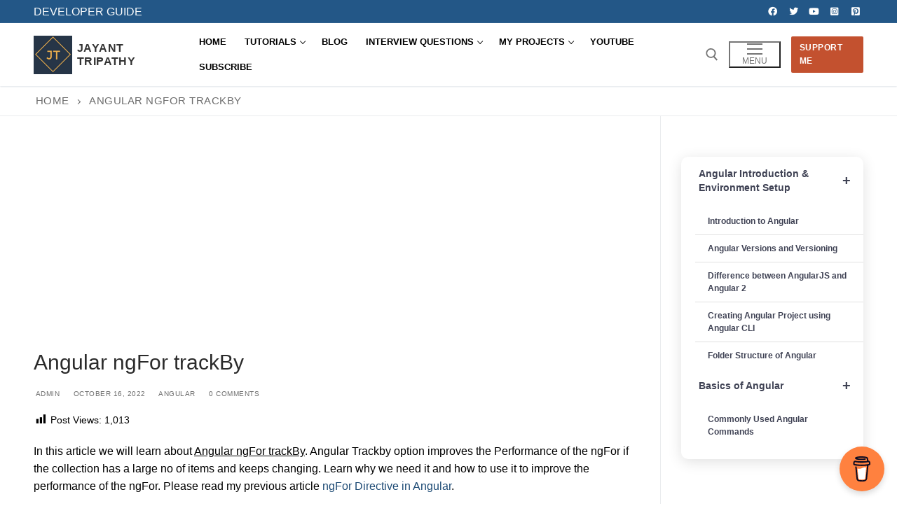

--- FILE ---
content_type: text/html; charset=UTF-8
request_url: https://jayanttripathy.com/angular-ngfor-trackby/
body_size: 37319
content:
<!doctype html>
<html lang="en-US">
<head>
	<meta charset="UTF-8">
	<meta name="viewport" content="width=device-width, initial-scale=1, maximum-scale=10.0, user-scalable=yes">
	<link rel="profile" href="http://gmpg.org/xfn/11">
	<meta name='robots' content='index, follow, max-image-preview:large, max-snippet:-1, max-video-preview:-1' />
	<style>img:is([sizes="auto" i], [sizes^="auto," i]) { contain-intrinsic-size: 3000px 1500px }</style>
	
	<!-- This site is optimized with the Yoast SEO plugin v25.7 - https://yoast.com/wordpress/plugins/seo/ -->
	<title>Angular ngFor trackBy - Jayant Tripathy</title>
	<meta name="description" content="In this article we will learn about Angular ngFor trackBy. Angular Trackby option improves the Performance of the ngFor if the collection has a large no of items and keeps changing." />
	<link rel="canonical" href="https://jayanttripathy.com/angular-ngfor-trackby/" />
	<meta property="og:locale" content="en_US" />
	<meta property="og:type" content="article" />
	<meta property="og:title" content="Angular ngFor trackBy - Jayant Tripathy" />
	<meta property="og:description" content="In this article we will learn about Angular ngFor trackBy. Angular Trackby option improves the Performance of the ngFor if the collection has a large no of items and keeps changing." />
	<meta property="og:url" content="https://jayanttripathy.com/angular-ngfor-trackby/" />
	<meta property="og:site_name" content="Jayant Tripathy" />
	<meta property="article:published_time" content="2022-10-16T13:32:07+00:00" />
	<meta property="article:modified_time" content="2022-10-16T13:32:10+00:00" />
	<meta property="og:image" content="http://jayanttripathy.com/wp-content/uploads/2022/10/ngTrackBy-LoadItems-2-1024x332.png" />
	<meta name="author" content="admin" />
	<meta name="twitter:card" content="summary_large_image" />
	<meta name="twitter:label1" content="Written by" />
	<meta name="twitter:data1" content="admin" />
	<meta name="twitter:label2" content="Est. reading time" />
	<meta name="twitter:data2" content="5 minutes" />
	<script type="application/ld+json" class="yoast-schema-graph">{"@context":"https://schema.org","@graph":[{"@type":"Article","@id":"https://jayanttripathy.com/angular-ngfor-trackby/#article","isPartOf":{"@id":"https://jayanttripathy.com/angular-ngfor-trackby/"},"author":{"name":"admin","@id":"https://jayanttripathy.com/#/schema/person/e14c278d58461e86ea6307342d69055f"},"headline":"Angular ngFor trackBy","datePublished":"2022-10-16T13:32:07+00:00","dateModified":"2022-10-16T13:32:10+00:00","mainEntityOfPage":{"@id":"https://jayanttripathy.com/angular-ngfor-trackby/"},"wordCount":461,"commentCount":0,"publisher":{"@id":"https://jayanttripathy.com/#/schema/person/e14c278d58461e86ea6307342d69055f"},"image":{"@id":"https://jayanttripathy.com/angular-ngfor-trackby/#primaryimage"},"thumbnailUrl":"http://jayanttripathy.com/wp-content/uploads/2022/10/ngTrackBy-LoadItems-2-1024x332.png","keywords":["Angular","Lesson"],"articleSection":["Angular","Lesson"],"inLanguage":"en-US","potentialAction":[{"@type":"CommentAction","name":"Comment","target":["https://jayanttripathy.com/angular-ngfor-trackby/#respond"]}]},{"@type":"WebPage","@id":"https://jayanttripathy.com/angular-ngfor-trackby/","url":"https://jayanttripathy.com/angular-ngfor-trackby/","name":"Angular ngFor trackBy - Jayant Tripathy","isPartOf":{"@id":"https://jayanttripathy.com/#website"},"primaryImageOfPage":{"@id":"https://jayanttripathy.com/angular-ngfor-trackby/#primaryimage"},"image":{"@id":"https://jayanttripathy.com/angular-ngfor-trackby/#primaryimage"},"thumbnailUrl":"http://jayanttripathy.com/wp-content/uploads/2022/10/ngTrackBy-LoadItems-2-1024x332.png","datePublished":"2022-10-16T13:32:07+00:00","dateModified":"2022-10-16T13:32:10+00:00","description":"In this article we will learn about Angular ngFor trackBy. Angular Trackby option improves the Performance of the ngFor if the collection has a large no of items and keeps changing.","breadcrumb":{"@id":"https://jayanttripathy.com/angular-ngfor-trackby/#breadcrumb"},"inLanguage":"en-US","potentialAction":[{"@type":"ReadAction","target":["https://jayanttripathy.com/angular-ngfor-trackby/"]}]},{"@type":"ImageObject","inLanguage":"en-US","@id":"https://jayanttripathy.com/angular-ngfor-trackby/#primaryimage","url":"https://jayanttripathy.com/wp-content/uploads/2022/10/ngTrackBy-LoadItems-2.png","contentUrl":"https://jayanttripathy.com/wp-content/uploads/2022/10/ngTrackBy-LoadItems-2.png","width":2752,"height":892},{"@type":"BreadcrumbList","@id":"https://jayanttripathy.com/angular-ngfor-trackby/#breadcrumb","itemListElement":[{"@type":"ListItem","position":1,"name":"Home","item":"https://jayanttripathy.com/"},{"@type":"ListItem","position":2,"name":"Angular ngFor trackBy"}]},{"@type":"WebSite","@id":"https://jayanttripathy.com/#website","url":"https://jayanttripathy.com/","name":"Jayant Tripathy","description":"Developer Guide","publisher":{"@id":"https://jayanttripathy.com/#/schema/person/e14c278d58461e86ea6307342d69055f"},"potentialAction":[{"@type":"SearchAction","target":{"@type":"EntryPoint","urlTemplate":"https://jayanttripathy.com/?s={search_term_string}"},"query-input":{"@type":"PropertyValueSpecification","valueRequired":true,"valueName":"search_term_string"}}],"inLanguage":"en-US"},{"@type":["Person","Organization"],"@id":"https://jayanttripathy.com/#/schema/person/e14c278d58461e86ea6307342d69055f","name":"admin","image":{"@type":"ImageObject","inLanguage":"en-US","@id":"https://jayanttripathy.com/#/schema/person/image/","url":"http://jayanttripathy.com/wp-content/uploads/2022/04/JT.png","contentUrl":"http://jayanttripathy.com/wp-content/uploads/2022/04/JT.png","width":414,"height":414,"caption":"admin"},"logo":{"@id":"https://jayanttripathy.com/#/schema/person/image/"},"sameAs":["http://jayanttripathy.com"],"url":"https://jayanttripathy.com/author/jayantt/"}]}</script>
	<!-- / Yoast SEO plugin. -->


<link rel='dns-prefetch' href='//www.googletagmanager.com' />
<link rel='dns-prefetch' href='//pagead2.googlesyndication.com' />
<link rel="alternate" type="application/rss+xml" title="Jayant Tripathy &raquo; Feed" href="https://jayanttripathy.com/feed/" />
<link rel="alternate" type="application/rss+xml" title="Jayant Tripathy &raquo; Comments Feed" href="https://jayanttripathy.com/comments/feed/" />
<link rel="alternate" type="application/rss+xml" title="Jayant Tripathy &raquo; Angular ngFor trackBy Comments Feed" href="https://jayanttripathy.com/angular-ngfor-trackby/feed/" />
<script type="text/javascript">
/* <![CDATA[ */
window._wpemojiSettings = {"baseUrl":"https:\/\/s.w.org\/images\/core\/emoji\/16.0.1\/72x72\/","ext":".png","svgUrl":"https:\/\/s.w.org\/images\/core\/emoji\/16.0.1\/svg\/","svgExt":".svg","source":{"concatemoji":"https:\/\/jayanttripathy.com\/wp-includes\/js\/wp-emoji-release.min.js?ver=6.8.3"}};
/*! This file is auto-generated */
!function(s,n){var o,i,e;function c(e){try{var t={supportTests:e,timestamp:(new Date).valueOf()};sessionStorage.setItem(o,JSON.stringify(t))}catch(e){}}function p(e,t,n){e.clearRect(0,0,e.canvas.width,e.canvas.height),e.fillText(t,0,0);var t=new Uint32Array(e.getImageData(0,0,e.canvas.width,e.canvas.height).data),a=(e.clearRect(0,0,e.canvas.width,e.canvas.height),e.fillText(n,0,0),new Uint32Array(e.getImageData(0,0,e.canvas.width,e.canvas.height).data));return t.every(function(e,t){return e===a[t]})}function u(e,t){e.clearRect(0,0,e.canvas.width,e.canvas.height),e.fillText(t,0,0);for(var n=e.getImageData(16,16,1,1),a=0;a<n.data.length;a++)if(0!==n.data[a])return!1;return!0}function f(e,t,n,a){switch(t){case"flag":return n(e,"\ud83c\udff3\ufe0f\u200d\u26a7\ufe0f","\ud83c\udff3\ufe0f\u200b\u26a7\ufe0f")?!1:!n(e,"\ud83c\udde8\ud83c\uddf6","\ud83c\udde8\u200b\ud83c\uddf6")&&!n(e,"\ud83c\udff4\udb40\udc67\udb40\udc62\udb40\udc65\udb40\udc6e\udb40\udc67\udb40\udc7f","\ud83c\udff4\u200b\udb40\udc67\u200b\udb40\udc62\u200b\udb40\udc65\u200b\udb40\udc6e\u200b\udb40\udc67\u200b\udb40\udc7f");case"emoji":return!a(e,"\ud83e\udedf")}return!1}function g(e,t,n,a){var r="undefined"!=typeof WorkerGlobalScope&&self instanceof WorkerGlobalScope?new OffscreenCanvas(300,150):s.createElement("canvas"),o=r.getContext("2d",{willReadFrequently:!0}),i=(o.textBaseline="top",o.font="600 32px Arial",{});return e.forEach(function(e){i[e]=t(o,e,n,a)}),i}function t(e){var t=s.createElement("script");t.src=e,t.defer=!0,s.head.appendChild(t)}"undefined"!=typeof Promise&&(o="wpEmojiSettingsSupports",i=["flag","emoji"],n.supports={everything:!0,everythingExceptFlag:!0},e=new Promise(function(e){s.addEventListener("DOMContentLoaded",e,{once:!0})}),new Promise(function(t){var n=function(){try{var e=JSON.parse(sessionStorage.getItem(o));if("object"==typeof e&&"number"==typeof e.timestamp&&(new Date).valueOf()<e.timestamp+604800&&"object"==typeof e.supportTests)return e.supportTests}catch(e){}return null}();if(!n){if("undefined"!=typeof Worker&&"undefined"!=typeof OffscreenCanvas&&"undefined"!=typeof URL&&URL.createObjectURL&&"undefined"!=typeof Blob)try{var e="postMessage("+g.toString()+"("+[JSON.stringify(i),f.toString(),p.toString(),u.toString()].join(",")+"));",a=new Blob([e],{type:"text/javascript"}),r=new Worker(URL.createObjectURL(a),{name:"wpTestEmojiSupports"});return void(r.onmessage=function(e){c(n=e.data),r.terminate(),t(n)})}catch(e){}c(n=g(i,f,p,u))}t(n)}).then(function(e){for(var t in e)n.supports[t]=e[t],n.supports.everything=n.supports.everything&&n.supports[t],"flag"!==t&&(n.supports.everythingExceptFlag=n.supports.everythingExceptFlag&&n.supports[t]);n.supports.everythingExceptFlag=n.supports.everythingExceptFlag&&!n.supports.flag,n.DOMReady=!1,n.readyCallback=function(){n.DOMReady=!0}}).then(function(){return e}).then(function(){var e;n.supports.everything||(n.readyCallback(),(e=n.source||{}).concatemoji?t(e.concatemoji):e.wpemoji&&e.twemoji&&(t(e.twemoji),t(e.wpemoji)))}))}((window,document),window._wpemojiSettings);
/* ]]> */
</script>

<link rel='stylesheet' id='dashicons-css' href='https://jayanttripathy.com/wp-includes/css/dashicons.min.css?ver=6.8.3' type='text/css' media='all' />
<link rel='stylesheet' id='post-views-counter-frontend-css' href='https://jayanttripathy.com/wp-content/plugins/post-views-counter/css/frontend.min.css?ver=1.5.5' type='text/css' media='all' />
<style id='wp-emoji-styles-inline-css' type='text/css'>

	img.wp-smiley, img.emoji {
		display: inline !important;
		border: none !important;
		box-shadow: none !important;
		height: 1em !important;
		width: 1em !important;
		margin: 0 0.07em !important;
		vertical-align: -0.1em !important;
		background: none !important;
		padding: 0 !important;
	}
</style>
<link rel='stylesheet' id='wp-block-library-css' href='https://jayanttripathy.com/wp-includes/css/dist/block-library/style.min.css?ver=6.8.3' type='text/css' media='all' />
<style id='classic-theme-styles-inline-css' type='text/css'>
/*! This file is auto-generated */
.wp-block-button__link{color:#fff;background-color:#32373c;border-radius:9999px;box-shadow:none;text-decoration:none;padding:calc(.667em + 2px) calc(1.333em + 2px);font-size:1.125em}.wp-block-file__button{background:#32373c;color:#fff;text-decoration:none}
</style>
<link rel='stylesheet' id='ultimate_blocks-cgb-style-css-css' href='https://jayanttripathy.com/wp-content/plugins/ultimate-blocks/dist/blocks.style.build.css?ver=3.3.9' type='text/css' media='all' />
<style id='global-styles-inline-css' type='text/css'>
:root{--wp--preset--aspect-ratio--square: 1;--wp--preset--aspect-ratio--4-3: 4/3;--wp--preset--aspect-ratio--3-4: 3/4;--wp--preset--aspect-ratio--3-2: 3/2;--wp--preset--aspect-ratio--2-3: 2/3;--wp--preset--aspect-ratio--16-9: 16/9;--wp--preset--aspect-ratio--9-16: 9/16;--wp--preset--color--black: #000000;--wp--preset--color--cyan-bluish-gray: #abb8c3;--wp--preset--color--white: #ffffff;--wp--preset--color--pale-pink: #f78da7;--wp--preset--color--vivid-red: #cf2e2e;--wp--preset--color--luminous-vivid-orange: #ff6900;--wp--preset--color--luminous-vivid-amber: #fcb900;--wp--preset--color--light-green-cyan: #7bdcb5;--wp--preset--color--vivid-green-cyan: #00d084;--wp--preset--color--pale-cyan-blue: #8ed1fc;--wp--preset--color--vivid-cyan-blue: #0693e3;--wp--preset--color--vivid-purple: #9b51e0;--wp--preset--gradient--vivid-cyan-blue-to-vivid-purple: linear-gradient(135deg,rgba(6,147,227,1) 0%,rgb(155,81,224) 100%);--wp--preset--gradient--light-green-cyan-to-vivid-green-cyan: linear-gradient(135deg,rgb(122,220,180) 0%,rgb(0,208,130) 100%);--wp--preset--gradient--luminous-vivid-amber-to-luminous-vivid-orange: linear-gradient(135deg,rgba(252,185,0,1) 0%,rgba(255,105,0,1) 100%);--wp--preset--gradient--luminous-vivid-orange-to-vivid-red: linear-gradient(135deg,rgba(255,105,0,1) 0%,rgb(207,46,46) 100%);--wp--preset--gradient--very-light-gray-to-cyan-bluish-gray: linear-gradient(135deg,rgb(238,238,238) 0%,rgb(169,184,195) 100%);--wp--preset--gradient--cool-to-warm-spectrum: linear-gradient(135deg,rgb(74,234,220) 0%,rgb(151,120,209) 20%,rgb(207,42,186) 40%,rgb(238,44,130) 60%,rgb(251,105,98) 80%,rgb(254,248,76) 100%);--wp--preset--gradient--blush-light-purple: linear-gradient(135deg,rgb(255,206,236) 0%,rgb(152,150,240) 100%);--wp--preset--gradient--blush-bordeaux: linear-gradient(135deg,rgb(254,205,165) 0%,rgb(254,45,45) 50%,rgb(107,0,62) 100%);--wp--preset--gradient--luminous-dusk: linear-gradient(135deg,rgb(255,203,112) 0%,rgb(199,81,192) 50%,rgb(65,88,208) 100%);--wp--preset--gradient--pale-ocean: linear-gradient(135deg,rgb(255,245,203) 0%,rgb(182,227,212) 50%,rgb(51,167,181) 100%);--wp--preset--gradient--electric-grass: linear-gradient(135deg,rgb(202,248,128) 0%,rgb(113,206,126) 100%);--wp--preset--gradient--midnight: linear-gradient(135deg,rgb(2,3,129) 0%,rgb(40,116,252) 100%);--wp--preset--font-size--small: 13px;--wp--preset--font-size--medium: 20px;--wp--preset--font-size--large: 36px;--wp--preset--font-size--x-large: 42px;--wp--preset--spacing--20: 0.44rem;--wp--preset--spacing--30: 0.67rem;--wp--preset--spacing--40: 1rem;--wp--preset--spacing--50: 1.5rem;--wp--preset--spacing--60: 2.25rem;--wp--preset--spacing--70: 3.38rem;--wp--preset--spacing--80: 5.06rem;--wp--preset--shadow--natural: 6px 6px 9px rgba(0, 0, 0, 0.2);--wp--preset--shadow--deep: 12px 12px 50px rgba(0, 0, 0, 0.4);--wp--preset--shadow--sharp: 6px 6px 0px rgba(0, 0, 0, 0.2);--wp--preset--shadow--outlined: 6px 6px 0px -3px rgba(255, 255, 255, 1), 6px 6px rgba(0, 0, 0, 1);--wp--preset--shadow--crisp: 6px 6px 0px rgba(0, 0, 0, 1);}:where(.is-layout-flex){gap: 0.5em;}:where(.is-layout-grid){gap: 0.5em;}body .is-layout-flex{display: flex;}.is-layout-flex{flex-wrap: wrap;align-items: center;}.is-layout-flex > :is(*, div){margin: 0;}body .is-layout-grid{display: grid;}.is-layout-grid > :is(*, div){margin: 0;}:where(.wp-block-columns.is-layout-flex){gap: 2em;}:where(.wp-block-columns.is-layout-grid){gap: 2em;}:where(.wp-block-post-template.is-layout-flex){gap: 1.25em;}:where(.wp-block-post-template.is-layout-grid){gap: 1.25em;}.has-black-color{color: var(--wp--preset--color--black) !important;}.has-cyan-bluish-gray-color{color: var(--wp--preset--color--cyan-bluish-gray) !important;}.has-white-color{color: var(--wp--preset--color--white) !important;}.has-pale-pink-color{color: var(--wp--preset--color--pale-pink) !important;}.has-vivid-red-color{color: var(--wp--preset--color--vivid-red) !important;}.has-luminous-vivid-orange-color{color: var(--wp--preset--color--luminous-vivid-orange) !important;}.has-luminous-vivid-amber-color{color: var(--wp--preset--color--luminous-vivid-amber) !important;}.has-light-green-cyan-color{color: var(--wp--preset--color--light-green-cyan) !important;}.has-vivid-green-cyan-color{color: var(--wp--preset--color--vivid-green-cyan) !important;}.has-pale-cyan-blue-color{color: var(--wp--preset--color--pale-cyan-blue) !important;}.has-vivid-cyan-blue-color{color: var(--wp--preset--color--vivid-cyan-blue) !important;}.has-vivid-purple-color{color: var(--wp--preset--color--vivid-purple) !important;}.has-black-background-color{background-color: var(--wp--preset--color--black) !important;}.has-cyan-bluish-gray-background-color{background-color: var(--wp--preset--color--cyan-bluish-gray) !important;}.has-white-background-color{background-color: var(--wp--preset--color--white) !important;}.has-pale-pink-background-color{background-color: var(--wp--preset--color--pale-pink) !important;}.has-vivid-red-background-color{background-color: var(--wp--preset--color--vivid-red) !important;}.has-luminous-vivid-orange-background-color{background-color: var(--wp--preset--color--luminous-vivid-orange) !important;}.has-luminous-vivid-amber-background-color{background-color: var(--wp--preset--color--luminous-vivid-amber) !important;}.has-light-green-cyan-background-color{background-color: var(--wp--preset--color--light-green-cyan) !important;}.has-vivid-green-cyan-background-color{background-color: var(--wp--preset--color--vivid-green-cyan) !important;}.has-pale-cyan-blue-background-color{background-color: var(--wp--preset--color--pale-cyan-blue) !important;}.has-vivid-cyan-blue-background-color{background-color: var(--wp--preset--color--vivid-cyan-blue) !important;}.has-vivid-purple-background-color{background-color: var(--wp--preset--color--vivid-purple) !important;}.has-black-border-color{border-color: var(--wp--preset--color--black) !important;}.has-cyan-bluish-gray-border-color{border-color: var(--wp--preset--color--cyan-bluish-gray) !important;}.has-white-border-color{border-color: var(--wp--preset--color--white) !important;}.has-pale-pink-border-color{border-color: var(--wp--preset--color--pale-pink) !important;}.has-vivid-red-border-color{border-color: var(--wp--preset--color--vivid-red) !important;}.has-luminous-vivid-orange-border-color{border-color: var(--wp--preset--color--luminous-vivid-orange) !important;}.has-luminous-vivid-amber-border-color{border-color: var(--wp--preset--color--luminous-vivid-amber) !important;}.has-light-green-cyan-border-color{border-color: var(--wp--preset--color--light-green-cyan) !important;}.has-vivid-green-cyan-border-color{border-color: var(--wp--preset--color--vivid-green-cyan) !important;}.has-pale-cyan-blue-border-color{border-color: var(--wp--preset--color--pale-cyan-blue) !important;}.has-vivid-cyan-blue-border-color{border-color: var(--wp--preset--color--vivid-cyan-blue) !important;}.has-vivid-purple-border-color{border-color: var(--wp--preset--color--vivid-purple) !important;}.has-vivid-cyan-blue-to-vivid-purple-gradient-background{background: var(--wp--preset--gradient--vivid-cyan-blue-to-vivid-purple) !important;}.has-light-green-cyan-to-vivid-green-cyan-gradient-background{background: var(--wp--preset--gradient--light-green-cyan-to-vivid-green-cyan) !important;}.has-luminous-vivid-amber-to-luminous-vivid-orange-gradient-background{background: var(--wp--preset--gradient--luminous-vivid-amber-to-luminous-vivid-orange) !important;}.has-luminous-vivid-orange-to-vivid-red-gradient-background{background: var(--wp--preset--gradient--luminous-vivid-orange-to-vivid-red) !important;}.has-very-light-gray-to-cyan-bluish-gray-gradient-background{background: var(--wp--preset--gradient--very-light-gray-to-cyan-bluish-gray) !important;}.has-cool-to-warm-spectrum-gradient-background{background: var(--wp--preset--gradient--cool-to-warm-spectrum) !important;}.has-blush-light-purple-gradient-background{background: var(--wp--preset--gradient--blush-light-purple) !important;}.has-blush-bordeaux-gradient-background{background: var(--wp--preset--gradient--blush-bordeaux) !important;}.has-luminous-dusk-gradient-background{background: var(--wp--preset--gradient--luminous-dusk) !important;}.has-pale-ocean-gradient-background{background: var(--wp--preset--gradient--pale-ocean) !important;}.has-electric-grass-gradient-background{background: var(--wp--preset--gradient--electric-grass) !important;}.has-midnight-gradient-background{background: var(--wp--preset--gradient--midnight) !important;}.has-small-font-size{font-size: var(--wp--preset--font-size--small) !important;}.has-medium-font-size{font-size: var(--wp--preset--font-size--medium) !important;}.has-large-font-size{font-size: var(--wp--preset--font-size--large) !important;}.has-x-large-font-size{font-size: var(--wp--preset--font-size--x-large) !important;}
:where(.wp-block-post-template.is-layout-flex){gap: 1.25em;}:where(.wp-block-post-template.is-layout-grid){gap: 1.25em;}
:where(.wp-block-columns.is-layout-flex){gap: 2em;}:where(.wp-block-columns.is-layout-grid){gap: 2em;}
:root :where(.wp-block-pullquote){font-size: 1.5em;line-height: 1.6;}
</style>
<link rel='stylesheet' id='buy-me-a-coffee-css' href='https://jayanttripathy.com/wp-content/plugins/buymeacoffee/public/css/buy-me-a-coffee-public.css?ver=4.4.1' type='text/css' media='all' />
<link rel='stylesheet' id='ub-extension-style-css-css' href='https://jayanttripathy.com/wp-content/plugins/ultimate-blocks/src/extensions/style.css?ver=6.8.3' type='text/css' media='all' />
<link rel='stylesheet' id='ez-toc-css' href='https://jayanttripathy.com/wp-content/plugins/easy-table-of-contents/assets/css/screen.min.css?ver=2.0.75' type='text/css' media='all' />
<style id='ez-toc-inline-css' type='text/css'>
div#ez-toc-container .ez-toc-title {font-size: 100%;}div#ez-toc-container .ez-toc-title {font-weight: 400;}div#ez-toc-container ul li , div#ez-toc-container ul li a {font-size: 95%;}div#ez-toc-container ul li , div#ez-toc-container ul li a {font-weight: 500;}div#ez-toc-container nav ul ul li {font-size: 90%;}
.ez-toc-container-direction {direction: ltr;}.ez-toc-counter ul{counter-reset: item ;}.ez-toc-counter nav ul li a::before {content: counters(item, '.', decimal) '. ';display: inline-block;counter-increment: item;flex-grow: 0;flex-shrink: 0;margin-right: .2em; float: left; }.ez-toc-widget-direction {direction: ltr;}.ez-toc-widget-container ul{counter-reset: item ;}.ez-toc-widget-container nav ul li a::before {content: counters(item, '.', decimal) '. ';display: inline-block;counter-increment: item;flex-grow: 0;flex-shrink: 0;margin-right: .2em; float: left; }
</style>
<link rel='stylesheet' id='wpb_wmca_accordion_style-css' href='https://jayanttripathy.com/wp-content/plugins/wpb-accordion-menu-or-category/assets/css/wpb_wmca_style.css?ver=1.0' type='text/css' media='all' />
<link rel='stylesheet' id='newsletter-css' href='https://jayanttripathy.com/wp-content/plugins/newsletter/style.css?ver=8.9.3' type='text/css' media='all' />
<link rel='stylesheet' id='hcb-style-css' href='https://jayanttripathy.com/wp-content/plugins/highlighting-code-block/build/css/hcb--light.css?ver=2.0.1' type='text/css' media='all' />
<style id='hcb-style-inline-css' type='text/css'>
:root{--hcb--fz--base: 14px}:root{--hcb--fz--mobile: 13px}:root{--hcb--ff:Menlo, Consolas, "Hiragino Kaku Gothic ProN", "Hiragino Sans", Meiryo, sans-serif;}.hcb_wrap pre{-webkit-font-smoothing: antialiased;-moz-osx-font-smoothing: grayscale;}
</style>
<link rel='stylesheet' id='font-awesome-v6-css' href='https://jayanttripathy.com/wp-content/themes/customify1/assets/fonts/fontawesome-v6/css/all.min.css?ver=5.0.0' type='text/css' media='all' />
<link rel='stylesheet' id='customify-style-css' href='https://jayanttripathy.com/wp-content/themes/customify1/style.min.css?ver=0.4.0' type='text/css' media='all' />
<style id='customify-style-inline-css' type='text/css'>
.header-top .header--row-inner,.button,button:not(.menu-mobile-toggle, .components-button, .customize-partial-edit-shortcut-button),button.button,input[type="button"]:not(.components-button, .customize-partial-edit-shortcut-button),input[type="reset"]:not(.components-button, .customize-partial-edit-shortcut-button),input[type="submit"]:not(.components-button, .customize-partial-edit-shortcut-button),.pagination .nav-links > *:hover,.pagination .nav-links span,.nav-menu-desktop.style-full-height .primary-menu-ul > li.current-menu-item > a,.nav-menu-desktop.style-full-height .primary-menu-ul > li.current-menu-ancestor > a,.nav-menu-desktop.style-full-height .primary-menu-ul > li > a:hover,.posts-layout .readmore-button:hover{    background-color: #235787;}.posts-layout .readmore-button {color: #235787;}.pagination .nav-links > *:hover,.pagination .nav-links span,.entry-single .tags-links a:hover,.entry-single .cat-links a:hover,.posts-layout .readmore-button,.posts-layout .readmore-button:hover{    border-color: #235787;}.customify-builder-btn{    background-color: #c3512f;}body{    color: #686868;}abbr, acronym {    border-bottom-color: #686868;}a                {                    color: #1e4b75;}a:hover,a:focus,.link-meta:hover, .link-meta a:hover{    color: #111111;}h2 + h3,.comments-area h2 + .comments-title,.h2 + h3,.comments-area .h2 + .comments-title,.page-breadcrumb {    border-top-color: #eaecee;}blockquote,.site-content .widget-area .menu li.current-menu-item > a:before{    border-left-color: #eaecee;}@media screen and (min-width: 64em) {    .comment-list .children li.comment {        border-left-color: #eaecee;    }    .comment-list .children li.comment:after {        background-color: #eaecee;    }}.page-titlebar, .page-breadcrumb,.posts-layout .entry-inner {    border-bottom-color: #eaecee;}.header-search-form .search-field,.entry-content .page-links a,.header-search-modal,.pagination .nav-links > *,.entry-footer .tags-links a, .entry-footer .cat-links a,.search .content-area article,.site-content .widget-area .menu li.current-menu-item > a,.posts-layout .entry-inner,.post-navigation .nav-links,article.comment .comment-meta,.widget-area .widget_pages li a, .widget-area .widget_categories li a, .widget-area .widget_archive li a, .widget-area .widget_meta li a, .widget-area .widget_nav_menu li a, .widget-area .widget_product_categories li a, .widget-area .widget_recent_entries li a, .widget-area .widget_rss li a,.widget-area .widget_recent_comments li{    border-color: #eaecee;}.header-search-modal::before {    border-top-color: #eaecee;    border-left-color: #eaecee;}@media screen and (min-width: 48em) {    .content-sidebar.sidebar_vertical_border .content-area {        border-right-color: #eaecee;    }    .sidebar-content.sidebar_vertical_border .content-area {        border-left-color: #eaecee;    }    .sidebar-sidebar-content.sidebar_vertical_border .sidebar-primary {        border-right-color: #eaecee;    }    .sidebar-sidebar-content.sidebar_vertical_border .sidebar-secondary {        border-right-color: #eaecee;    }    .content-sidebar-sidebar.sidebar_vertical_border .sidebar-primary {        border-left-color: #eaecee;    }    .content-sidebar-sidebar.sidebar_vertical_border .sidebar-secondary {        border-left-color: #eaecee;    }    .sidebar-content-sidebar.sidebar_vertical_border .content-area {        border-left-color: #eaecee;        border-right-color: #eaecee;    }    .sidebar-content-sidebar.sidebar_vertical_border .content-area {        border-left-color: #eaecee;        border-right-color: #eaecee;    }}article.comment .comment-post-author {background: #6d6d6d;}.pagination .nav-links > *,.link-meta,.link-meta a,.color-meta,.entry-single .tags-links:before,.entry-single .cats-links:before{    color: #6d6d6d;}h1, h2, h3, h4, h5, h6 { color: #2b2b2b;}.site-content .widget-title { color: #444444;}#page-cover {background-image: url("https://jayanttripathy.com/wp-content/themes/customify1/assets/images/default-cover.jpg");}.sub-menu .li-duplicator {display:none !important;}.header-search_icon-item .header-search-modal  {border-style: solid;} .header-search_icon-item .search-field  {border-style: solid;} .dark-mode .header-search_box-item .search-form-fields, .header-search_box-item .search-form-fields  {border-style: solid;} body  {background-color: #FFFFFF;} .site-content .content-area  {background-color: #FFFFFF;} /* CSS for desktop */#page-cover .page-cover-inner {min-height: 300px;}.header--row.header-top .customify-grid, .header--row.header-top .style-full-height .primary-menu-ul > li > a {min-height: 33px;}.header--row.header-main .customify-grid, .header--row.header-main .style-full-height .primary-menu-ul > li > a {min-height: 90px;}.header--row.header-bottom .customify-grid, .header--row.header-bottom .style-full-height .primary-menu-ul > li > a {min-height: 55px;}.site-header .site-branding img { max-width: 55px; } .site-header .cb-row--mobile .site-branding img { width: 55px; }.header--row .builder-first--nav-icon {text-align: right;}.header-search_icon-item .search-submit {margin-left: -40px;}.header-search_box-item .search-submit{margin-left: -40px;} .header-search_box-item .woo_bootster_search .search-submit{margin-left: -40px;} .header-search_box-item .header-search-form button.search-submit{margin-left:-40px;}.header--row .builder-first--primary-menu {text-align: right;}.footer-social-icons.customify-builder-social-icons li a { font-size: 15px; }.footer--row .builder-item--footer-social-icons, .builder-item.builder-item--group .item--inner.builder-item--footer-social-icons {margin-top: 0px;margin-right: 0px;margin-bottom: 0px;margin-left: 0px;}/* CSS for tablet */@media screen and (max-width: 1024px) { #page-cover .page-cover-inner {min-height: 250px;}.header--row .builder-first--nav-icon {text-align: right;}.header-search_icon-item .search-submit {margin-left: -40px;}.header-search_box-item .search-submit{margin-left: -40px;} .header-search_box-item .woo_bootster_search .search-submit{margin-left: -40px;} .header-search_box-item .header-search-form button.search-submit{margin-left:-40px;} }/* CSS for mobile */@media screen and (max-width: 568px) { #page-cover .page-cover-inner {min-height: 200px;}.header--row.header-top .customify-grid, .header--row.header-top .style-full-height .primary-menu-ul > li > a {min-height: 33px;}.header--row .builder-first--nav-icon {text-align: right;}.header-search_icon-item .search-submit {margin-left: -40px;}.header-search_box-item .search-submit{margin-left: -40px;} .header-search_box-item .woo_bootster_search .search-submit{margin-left: -40px;} .header-search_box-item .header-search-form button.search-submit{margin-left:-40px;} }
</style>
<link rel='stylesheet' id='__EPYT__style-css' href='https://jayanttripathy.com/wp-content/plugins/youtube-embed-plus/styles/ytprefs.min.css?ver=14.2.3' type='text/css' media='all' />
<style id='__EPYT__style-inline-css' type='text/css'>

                .epyt-gallery-thumb {
                        width: 33.333%;
                }
                
                         @media (min-width:0px) and (max-width: 767px) {
                            .epyt-gallery-rowbreak {
                                display: none;
                            }
                            .epyt-gallery-allthumbs[class*="epyt-cols"] .epyt-gallery-thumb {
                                width: 100% !important;
                            }
                          }
</style>
<script type="text/javascript" src="https://jayanttripathy.com/wp-includes/js/jquery/jquery.min.js?ver=3.7.1" id="jquery-core-js"></script>
<script type="text/javascript" src="https://jayanttripathy.com/wp-includes/js/jquery/jquery-migrate.min.js?ver=3.4.1" id="jquery-migrate-js"></script>
<script type="text/javascript" src="https://jayanttripathy.com/wp-content/plugins/buymeacoffee/public/js/buy-me-a-coffee-public.js?ver=4.4.1" id="buy-me-a-coffee-js"></script>

<!-- Google tag (gtag.js) snippet added by Site Kit -->
<!-- Google Analytics snippet added by Site Kit -->
<script type="text/javascript" src="https://www.googletagmanager.com/gtag/js?id=G-0LSJ2CQGS1" id="google_gtagjs-js" async></script>
<script type="text/javascript" id="google_gtagjs-js-after">
/* <![CDATA[ */
window.dataLayer = window.dataLayer || [];function gtag(){dataLayer.push(arguments);}
gtag("set","linker",{"domains":["jayanttripathy.com"]});
gtag("js", new Date());
gtag("set", "developer_id.dZTNiMT", true);
gtag("config", "G-0LSJ2CQGS1");
/* ]]> */
</script>
<script type="text/javascript" id="__ytprefs__-js-extra">
/* <![CDATA[ */
var _EPYT_ = {"ajaxurl":"https:\/\/jayanttripathy.com\/wp-admin\/admin-ajax.php","security":"7669a95fe5","gallery_scrolloffset":"20","eppathtoscripts":"https:\/\/jayanttripathy.com\/wp-content\/plugins\/youtube-embed-plus\/scripts\/","eppath":"https:\/\/jayanttripathy.com\/wp-content\/plugins\/youtube-embed-plus\/","epresponsiveselector":"[\"iframe.__youtube_prefs_widget__\"]","epdovol":"1","version":"14.2.3","evselector":"iframe.__youtube_prefs__[src], iframe[src*=\"youtube.com\/embed\/\"], iframe[src*=\"youtube-nocookie.com\/embed\/\"]","ajax_compat":"","maxres_facade":"eager","ytapi_load":"light","pause_others":"","stopMobileBuffer":"1","facade_mode":"","not_live_on_channel":""};
/* ]]> */
</script>
<script type="text/javascript" src="https://jayanttripathy.com/wp-content/plugins/youtube-embed-plus/scripts/ytprefs.min.js?ver=14.2.3" id="__ytprefs__-js"></script>
<link rel="https://api.w.org/" href="https://jayanttripathy.com/wp-json/" /><link rel="alternate" title="JSON" type="application/json" href="https://jayanttripathy.com/wp-json/wp/v2/posts/3960" /><link rel="EditURI" type="application/rsd+xml" title="RSD" href="https://jayanttripathy.com/xmlrpc.php?rsd" />
<meta name="generator" content="WordPress 6.8.3" />
<link rel='shortlink' href='https://jayanttripathy.com/?p=3960' />
<link rel="alternate" title="oEmbed (JSON)" type="application/json+oembed" href="https://jayanttripathy.com/wp-json/oembed/1.0/embed?url=https%3A%2F%2Fjayanttripathy.com%2Fangular-ngfor-trackby%2F" />
<link rel="alternate" title="oEmbed (XML)" type="text/xml+oembed" href="https://jayanttripathy.com/wp-json/oembed/1.0/embed?url=https%3A%2F%2Fjayanttripathy.com%2Fangular-ngfor-trackby%2F&#038;format=xml" />
        <script data-name="BMC-Widget" src="https://cdnjs.buymeacoffee.com/1.0.0/widget.prod.min.js" data-id="jayanttripathy" data-description="Support me on Buy Me a Coffee!" data-message="Thank you for visiting. You can now buy me a coffee!" data-color="#FF813F" data-position="right" data-x_margin="18" data-y_margin="18">
        </script>
        <!-- start Simple Custom CSS and JS -->
<style type="text/css">
/* Add your CSS code here.

For example:
.example {
    color: red;
}

For brushing up on your CSS knowledge, check out http://www.w3schools.com/css/css_syntax.asp

End of comment */ 

<style>
 #sidebar-primary .widget_wpb_wmca_accordion_widget,
.widget_wpb_wmca_accordion_widget.jt-custom-style {
  box-shadow: 0 4px 20px rgba(0, 0, 0, 0.12) !important;
  border-radius: 10px !important;
  background: #fff !important;
  padding: 0px !important;
  padding-bottom: 20px !important;
}
.widget_wpb_wmca_accordion_widget.jt-custom-style {
  box-shadow: 0 4px 20px rgba(0, 0, 0, 0.12) !important;
  border-radius: 10px !important;
  background: #fff !important;
  padding: 0px !important;
  padding-bottom: 20px !important;
}

</style>

</style>
<!-- end Simple Custom CSS and JS -->

<script type="text/javascript" src='//jayanttripathy.com/wp-content/uploads/custom-css-js/7508.js?v=7660'></script>
<meta name="generator" content="Site Kit by Google 1.159.0" /><link rel="pingback" href="https://jayanttripathy.com/xmlrpc.php">
<!-- Google AdSense meta tags added by Site Kit -->
<meta name="google-adsense-platform-account" content="ca-host-pub-2644536267352236">
<meta name="google-adsense-platform-domain" content="sitekit.withgoogle.com">
<!-- End Google AdSense meta tags added by Site Kit -->
<style type="text/css">.recentcomments a{display:inline !important;padding:0 !important;margin:0 !important;}</style>
<!-- Google AdSense snippet added by Site Kit -->
<script type="text/javascript" async="async" src="https://pagead2.googlesyndication.com/pagead/js/adsbygoogle.js?client=ca-pub-9814924390849957&amp;host=ca-host-pub-2644536267352236" crossorigin="anonymous"></script>

<!-- End Google AdSense snippet added by Site Kit -->
<style id="uagb-style-conditional-extension">@media (min-width: 1025px){body .uag-hide-desktop.uagb-google-map__wrap,body .uag-hide-desktop{display:none !important}}@media (min-width: 768px) and (max-width: 1024px){body .uag-hide-tab.uagb-google-map__wrap,body .uag-hide-tab{display:none !important}}@media (max-width: 767px){body .uag-hide-mob.uagb-google-map__wrap,body .uag-hide-mob{display:none !important}}</style><style id="uagb-style-frontend-3960">.uag-blocks-common-selector{z-index:var(--z-index-desktop) !important}@media (max-width: 976px){.uag-blocks-common-selector{z-index:var(--z-index-tablet) !important}}@media (max-width: 767px){.uag-blocks-common-selector{z-index:var(--z-index-mobile) !important}}
</style><link rel="icon" href="https://jayanttripathy.com/wp-content/uploads/2021/12/cropped-JT-1-32x32.png" sizes="32x32" />
<link rel="icon" href="https://jayanttripathy.com/wp-content/uploads/2021/12/cropped-JT-1-192x192.png" sizes="192x192" />
<link rel="apple-touch-icon" href="https://jayanttripathy.com/wp-content/uploads/2021/12/cropped-JT-1-180x180.png" />
<meta name="msapplication-TileImage" content="https://jayanttripathy.com/wp-content/uploads/2021/12/cropped-JT-1-270x270.png" />
		<style type="text/css" id="wp-custom-css">
			@media screen and (max-width: 568px)
.site-header .cb-row--mobile .site-branding img {
     width: 0px !important;
}
.lesson-icon{
	vertical-align: top;
  line-height: 1.5;
	
}
 .lesson-title {
   width: calc(100% - 1.8em);
	 display: inline-block;
	 margin-left:5px;
}
#ez-toc-container {
	display: inline-block !important;
	min-width: 70%;
}
.post-views.entry-meta>span {
    padding-top: 0px !important;
}
.enlighter-default {
    box-shadow: 0 4px 10px 0 rgba(0,0,0,0.1),0 0px 0px 0 rgba(0,0,0,0.1)!important;
}
.course-card{
	display: inline-flex;
    background: #ffffff;
    height: 90px;
    border-radius: 2px;
    box-shadow: 0 0 15px 1px rgb(0 0 0 / 15%);
    align-items: center;
    justify-content: space-between;
    padding: 25px 35px;
    width: 100%;
	margin-top: 12px;
}
.course-card h4{
	margin-top: 12px;
}
.homepagelatestblogArticle
{
	margin-top: 50px;
}
.article-rad
{
	border-radius: 2px;
    box-shadow: 0 0 15px 1px rgb(0 0 0 / 15%);
	padding: 16px;
}
@media screen and (max-width: 568px)
.spacemob {
    padding-top: 10px !important;
}
.customify-grid{
	    font-family: Segoe UI,Tahoma,sans-serif !important;
    font-size: 0.9em;
}
.tutorials-widget
{
	background: #f9fafb;
    padding: 7px 10px;
    border: 5px;
    border-radius: 5px;
}
.llms-lesson{
	margin-top: 5px!important;
}
.float-container {
    padding: 0px 10px 30px 20px;
	line-height: 35px;
}

.float-child {
    width: 50%;
    float: left;
}
.display-line
{
	display: grid;
    grid-template-columns: auto 1fr;
    align-items: center;
}

@media screen and (max-width: 568px) 
{ 
.float-child {
    width: 100% !important;
    float: left;
}
}
.article-rad {
	overflow: hidden;
}
body {
    color: #000000 !important;
}

@font-face {
    font-family: "Maven Pro";
    font-style: normal;
    font-weight: 400;
    src: local("Maven Pro Regular"), local("MavenPro-Regular"), url("fonts/MavenPro-Regular.woff2") format("woff2");
}
@font-face {
    font-family: "Maven Pro";
    font-style: normal;
    font-weight: 500;
    src: local("Maven Pro Medium"), local("MavenPro-Medium"), url("fonts/MavenPro-Medium.woff2") format("woff2");
}
@font-face {
    font-family: "Maven Pro";
    font-style: normal;
    font-weight: 700;
    src: local("Maven Pro Bold"), local("MavenPro-Bold"), url("fonts/MavenPro-Bold.woff2") format("woff2");
}

.full-screen {
    padding: 8rem 0;
}
.small-text {
    color: #5b5b5b;
    font-size: 14px;
    font-weight: bold;
    padding: 8px 16px;
    border-radius: 50px;
    letter-spacing: 0.2px;
}
ul {
    margin: 0;
    padding: 0;
}

a {
    font-weight: normal;
    text-decoration: none!important;
    transition: all 0.4s ease;
}
a:hover {
    color: #ffc200!important;
}
.navbar-brand .uil {
    font-size: 40px;
}
.custom-btn {
        background: #9f3b3b;
    color: #ffffff;
    font-weight: bold;
    border-radius: 50px;
    padding: 13px 29px;
    font-size: 14px;
    line-height: normal;
    overflow: hidden;
    transition: all 0.4s ease;
}
.custom-btn:hover {
    color: #ffc200;
}
.custom-btn.custom-btn-bg {
    background: #474559;
    color: #fff;
}
.custom-btn.custom-btn-bg:hover {
    background: #ffc200;
    color: #fff!important;
}
.animated {
    position: relative;
}
.animated-info {
    display: inline-block;
    vertical-align: top;
    margin-top: 5px;
    min-width: 376px;
    position: relative;
}
.animated-item {
    color: #ffc200;
}
.animated-item {
    font-size: 33px;
    line-height: inherit;
    display: block;
    opacity: 0;
    overflow: hidden;
    position: absolute;
    top: 0;
    right: 0;
    left: 0;
    animation: BottomTotop 6s linear infinite 0s;
    margin-top: -3px;
}
.animated-item:nth-child(2n+2) {
    animation-delay: 2s;
}
.animated-item:nth-child(3n+3) {
    animation-delay: 4s;
}
@keyframes BottomTotop {
    0% {
    opacity: 0;
}
5% {
    opacity: 0;
    transform: translateY(5px);
}
10% {
    opacity: 1;
    transform: translateY(0px);
}
25% {
    opacity: 1;
    transform: translateY(0px);
}
30% {
    opacity: 0;
    transform: translateY(5px);
}
80% {
    opacity: 0;
}
100% {
    opacity: 0;
}
}.navbar {
    position: fixed;
    top: 0;
    right: 0;
    left: 0;
    z-index: 999999;
    will-change: transform;
    transition: transform 200ms linear;
}
.navbar[class*="-unpinned"] {
    transform: translate(0, -150%);
}
.navbar[class*="-pinned"] {
    transform: translate(0, 0);
}
.navbar[class*="headroom--not-top"] {
    background: #fff;
    border-bottom: 1px solid #f0f0f0;
    padding-top: 0;
    padding-bottom: 0;
}
.navbar-brand {
    font-weight: bold;
}
.navbar-expand-sm .navbar-nav .nav-link {
    padding: 0 20px;
}
.nav-link {
    font-weight: bold;
    font-size: 16px;
    overflow: hidden;
}
.nav-link span {
    position: relative;
    display: inline-block;
    transition: transform 0.3s;
}
.nav-link span:before {
    position: absolute;
    top: 100%;
    content: attr(data-hover);
    transform: translate3d(0, 0, 0);
}
.navbar-light .navbar-nav .nav-link:focus, .navbar-light .navbar-nav .nav-link:hover {
    color: #ffc200;
    font-weight: bold;
}
.navbar-light .navbar-nav .nav-link:focus span, .navbar-light .navbar-nav .nav-link:hover span {
    transform: translateY(-100%);
}
.navbar-light .navbar-toggler-icon {
    background: none;
}
.navbar-toggler {
    border: 0;
    padding: 0;
    width: 32px;
    height: 32px;
    line-height: 32px;
    outline: none;
    cursor: pointer;
    margin-right: 10px;
}
.navbar-toggler:focus {
    outline: none;
}
.navbar-toggler[aria-expanded="true"] .navbar-toggler-icon:first-child {
    transform: rotate(45deg);
    top: 6px;
}
.navbar-toggler[aria-expanded="true"] .navbar-toggler-icon:nth-child(2) {
    display: none;
}
.navbar-toggler[aria-expanded="true"] .navbar-toggler-icon:last-child {
    transform: rotate(-45deg);
    bottom: 1px;
}
.navbar-toggler .navbar-toggler-icon {
    background: #212121;
    display: block;
    width: 100%;
    height: 2px;
    margin: 5px 0;
    transition: all 0.4s ease;
    position: relative;
}
.copyright-text {
    font-size: 16px;
    font-weight: normal;
    display: block;
}
.color-mode {
    font-weight: bold;
    cursor: pointer;
}
.color-mode-icon {
    position: relative;
    right: 6px;
}
.color-mode-icon:after {
    font-family: 'unicons';
    content: '\ea9f';
    font-size: 30px;
    font-weight: 300;
    font-style: normal;
}
.color-mode-icon.active:after {
    font-family: 'unicons';
    content: '\eb65';
    font-size: 30px;
    color: #fff;
}
.dark-mode {
    background: #0c0c0d;
}
.dark-mode .navbar-light .navbar-nav .nav-link {
    color: rgba(255, 255, 255, 0.8);
}
.dark-mode .navbar-light .navbar-nav .nav-link:hover {
    color: #ffc200;
}
.dark-mode .navbar[class*="headroom--not-top"] {
    background: #0c0c0d;
    border-bottom: 1px solid #1f1f1f;
}
.dark-mode .small-text {
    background: #0d0c15;
    color: #fff;
}
.dark-mode .feature-card .uil, .dark-mode .navbar-light .navbar-brand, .dark-mode h1, .dark-mode h2, .dark-mode h3, .dark-mode h4, .dark-mode h5, .dark-mode h6, .dark-mode .color-mode {
    color: #fff;
}
.dark-mode .owl-carousel .owl-nav button.owl-next, .dark-mode .owl-carousel .owl-nav button.owl-prev, .dark-mode .owl-carousel button.owl-dot {
    color: #fff;
}
.timeline-wrapper {
    position: relative;
    padding: 22px 0;
}
.timeline-wrapper:last-child:before {
    height: 0;
}
.timeline-wrapper:before {
    content: "";
    background: #474559;
    width: 3px;
    height: 100%;
    position: absolute;
    left: 38px;
}
.timeline-yr {
    background: #474559;
    border-radius: 100%;
    position: absolute;
    width: 75px;
    height: 75px;
    line-height: 75px;
    text-align: center;
}
.timeline-yr span {
    color: #fff;
    font-size: 16px;
    font-weight: bold;
    display: block;
    line-height: 75px;
}
.timeline-info {
    display: inline-block;
    vertical-align: top;
    max-width: 432px;
    margin-left: 6em;
}
.timeline-info small {
    color: #474559;
    font-size: 16px;
    font-weight: bold;
    display: inline-block;
    vertical-align: middle;
    margin-left: 15px;
}
.owl-carousel .owl-nav span {
    display: none;
}
.owl-carousel .owl-nav .owl-prev:before, .owl-carousel .owl-nav .owl-next:before {
    background: none;
    padding: 0;
    display: block;
    position: absolute;
    top: 50%;
    transform: translate(0, -50%);
    font-family: 'unicons';
    font-size: 100px;
    line-height: normal;
}
.owl-carousel .owl-nav .owl-prev:before {
    content: '\e833';
    left: -45px;
}
.owl-carousel .owl-nav .owl-next:before {
    content: '\e836';
    right: -45px;
}
.owl-theme .owl-nav [class*=owl-] {
    background: none;
    border-radius: 0;
    margin: 0;
    padding: 0;
    font-size: inherit;
}
.owl-theme .owl-nav [class*=owl-]:hover {
    color: #ffc200;
}
.owl-theme .owl-dots .owl-dot {
    outline: none;
}
.owl-theme .owl-dots .owl-dot span {
    width: 8px;
    height: 8px;
}
.owl-theme .owl-dots .owl-dot.active span, .owl-theme .owl-dots .owl-dot:hover span {
    background: #5b5b5b;
}
.google-map iframe {
    width: 100%}
.contact-form {
    position: relative;
}
.contact-form .form-control {
    background: transparent;
    border-radius: 2px;
    outline: none;
    box-shadow: none;
    font-weight: bold;
    margin: 16px 0;
}
.contact-form .form-control:not(textarea) {
    height: 48px;
}
.contact-form .form-control:hover, .contact-form .form-control:focus {
    border-color: #ffc200;
}
.contact-form .submit-btn {
    background: #ffc200;
    border-radius: 50px;
    color: #fff;
    font-weight: bold;
    border: 0;
    cursor: pointer;
    transition: all 0.4s ease;
}
.contact-form .submit-btn:hover {
    background: #474559;
}
.contact-info {
    background: #474559;
    border-radius: 0 0 3px 3px;
    position: relative;
    bottom: 8px;
}
.contact-info p, .contact-info a {
    color: #f7f3f3;
}
.social-links .uil {
    color: #f7f3f3;
    font-size: 20px;
    display: block;
    margin: 5px 0;
}
.social-links .uil:hover {
    color: #ffc200;
}
@media (min-width:1270px) {
    .owl-theme .owl-dots {
    position: relative;
    bottom: 50px;
}
}@media (max-width:991px) {
    .full-screen {
    padding-bottom: 4rem;
}
.color-mode {
    display: none;
}
.about-image {
    margin-top: 4em;
}
.mobile-mt-2, .contact-form {
    margin-top: 2em;
}
.contact-info {
    padding: 0 2rem;
}
}@media (max-width:767px) {
    h1 {
    font-size: 2.4em;
}
h2 {
    font-size: 2em;
}
.animated-item {
    font-size: 28px;
}
.navbar-collapse {
    background: #fff;
    text-align: center;
    padding-bottom: 20px;
}
.navbar-expand-sm .navbar-nav .nav-link {
    padding: 3px 20px;
}
}@media (max-width:580px) {
    .animated-info {
    min-width: 376px;
}
.animated-item {
    font-size: 30px;
}
.custom-btn-group {
    text-align: center;
}
.custom-btn {
    display: block;
    margin: 10px 0;
}
.owl-theme .owl-nav {
    display: none;
}
.timeline-info small {
    display: block;
    margin: 10px 0 0 0;
}
}@media (max-width:320px) {
    .animated-text {
    margin-top: 0;
}
.about-text {
    text-align: center;
}
.full-screen {
    padding: 4rem 0;
}
.mobile-block {
    display: block;
}
.contact-info {
    flex-direction: column;
}
.social-links li {
    display: inline-block;
    vertical-align: top;
}
}
.custom-display
{
	height: 375px !important;
}
@media (max-width:580px)
{
.custom-display
{
	height: 489px !important;
}
}
@media (max-width:580px)
{
.about-image svg
{
	text-align: center !important;
}
}
.hcb_wrap
{
	box-shadow: 5px 5px 8px #dedee8, 15px 1px 12px #e6e6e6, 5px 5px 18px white;
}
@media (max-width:580px)
{
	.hcb_wrap
{
	box-shadow: none;
}
}
p
{
	font-size:16px !important
}
.table-wrapper
{
	font-size:16px !important;
}
li
{
	font-size:15px !important;
}
.uagb-notice-title
{
	padding-left: 10px;
}

element.style {
    width: 100%;
}
.wp-block-uagb-team.uagb-team__image-position-above.uagb-team__align-center {
    text-align: center;
}
.entry-content>* {
    margin-left: auto;
    margin-right: auto;
}
.wp-block-uagb-team {
    display: inline !important;
}
.uagb-team__social-icon
{
	display: contents;
}
svg
{
	width: 32px;
}
.wp-block-uagb-call-to-action{
	border: 1px solid gray;
    padding: 10px;
}
}
#wp-calendar tbody td td a
{
	color: red;
}
#wp-calendar tbody tr td a
{
	color: red !important;
    font-weight: 700;
    border-radius: 74px;
    /* background: #ddd2d9; */
    height: 20px;
    width: 20px;
    background-color: #fff;
    border-radius: 50%;
    display: inline-block;
}

@media (max-width:580px)
{
	.mob-link{
		margin-top: -43px !important;
	}
	.profile-img
	{
		margin-top: 65px !important;
	}
}
.link-before{
    color: black;
}
image-bg-none {    
	box-shadow: none !important; 
}


.ribbon-pop {
  background: linear-gradient(270deg, #e0e0e0 5.25%, #c2c6d1 96.68%);
  display: inline-block;
  padding: 10px 40px 10px 20px;
  color: black;
  font-weight: 500;
  position: relative;
	width: 200px;
}
.ribbon-pop:after {
  content: "";
  width: 0;
  height: 0;
  top: 0;
  position: absolute;
  right: 0;
  border-right: 20px solid #fff;
  border-top: 20px solid transparent;
  border-bottom: 20px solid transparent;
}
.ribbon-pop:before {
  height: 0;
  width: 0;
  border-top: 15px solid #b3b0b5;
  border-left: 15px solid transparent;
  bottom: -15px;
  position: absolute;
  content: "";
  left: 0;
}

.ribbon-pop1 {
    background: linear-gradient(270deg, #f2b0b0 5.25%, #ffe8e8 96.68%);
  display: inline-block;
  padding: 10px 40px 10px 20px;
  color: black;
  position: relative;
	width: 200px;
}
.ribbon-pop1:after {
  content: "";
  width: 0;
  height: 0;
  top: 0;
  position: absolute;
  right: 0;
  border-right: 20px solid #fff;
  border-top: 20px solid transparent;
  border-bottom: 20px solid transparent;
}
.ribbon-pop1:before {
  height: 0;
  width: 0;
  border-top: 15px solid #eecfcf;
  border-left: 15px solid transparent;
  bottom: -15px;
  position: absolute;
  content: "";
  left: 0;
}
  /* New Banner with Ribbon */
}
.cta-with-logo {
    margin-top: 32px;
    /* background: var(--color-primary-white); */
}
.card1 {
    --card-border-radius: var(--border-radius);
    border-radius: 5px;
   box-shadow: 0 0 15px 1px rgb(0 0 0 / 15%);
}
.cta-with-logo__body {
    display: inline-block;
    padding: 16px 24px;
    position: relative;
    border: 1px solid #f6f6f6;
}
.cta-with-logo__title {
    position: absolute;
    z-index: 10;
    padding: 0 16px;
    background: #6e6a9c;
    color: white;
    font-size: 14px;
    font-weight: bold;
    min-width: 100px;
    border-radius: 11px 11px 11px 0;
    text-align: center;
    top: -14px;
    left: -11px;
    height: 22px;
    box-shadow: -8px 8px 13px rgb(0 0 0 / 10%);
}
.cta-with-logo__title::before {
    content: "";
    position: absolute;
    left: 0;
    top: 100%;
    width: 11px;
    height: 11px;
    background: #6e6a9c;
}
.cta-with-logo__title::after {
    content: "";
    position: absolute;
    left: 0;
    top: 100%;
    border-radius: 22px;
    width: 22px;
    height: 22px;
    clip: rect(0, 11px, 22px, 0);
    background: #4c4787;
}
.cells_align_center {
    align-items: center;
}
.cells_justify_center {
    justify-content: center;
}
.cells_space_l {
    --cells-space: var(--space-l);
}
.cells {
    --cells-space: var(--space-m);
    --cells-v-spacing: 40px !important;
    --cells-h-spacing: 40px !important;
    --cells-space-scale: 1;
    --cells-space-scale-mobile: 0.5;
    --cells-v-spacing-value: calc(40px !important; * 1);
    --cells-h-spacing-value: calc(40px !important * 1);
    min-width: 100%;
    display: flex;
    flex-wrap: wrap;
    margin: calc(-1 * 40px !important;) 0 0 calc(-1 * 1);
}
.cta-with-logo__cells {
    --cells-space: 40px !important;
}
.cells__item{
	margin-top: 3px;
  font-size: 24px;
}
figcaption{
	text-align: center !important;
}
code {
	border-radius: 5px;
}
.br1{
	border-radius: 6px;
}
.wp-block-image-hide {
    box-shadow: none;
    border: 0px;
}
.full-screen {
    padding: 5rem 0 !important;
}




.profile-card{
display: flex;
    flex-direction: column;
    align-items: center;
    max-width: 350px;
    width: 100%;
    border-radius: 7px;
    padding: 30px;
    border: 1px solid #ffffff40;
    box-shadow: 0 5px 15px rgb(177 168 168 / 40%);
	margin-top:-20px;
}
.image{
  position: relative;
  height: 150px;
  width: 150px;
}
.image .profile-pic{
  width: 100%;
  height: 100%;
  object-fit: cover;
  border-radius: 50%;
  box-shadow: 0 5px 20px rgba(0,0,0,0.4);
}
.data{
  display: flex;
  flex-direction: column;
  align-items: center;
  margin-top: 15px;
}
.data h2{
  font-size: 33px;
  font-weight: 600;
}

.row{
  display: flex;
  align-items: center;
  margin-top: 30px;
}
.row .info{
  text-align: center;
  padding: 0 20px;
}
.buttons{
  display: flex;
  align-items: center;
  margin-top: 30px;
}
.buttons .btn{
  color: #fff;
  text-decoration: none;
  margin: 0 20px;
  padding: 8px 25px;
  border-radius: 25px;
  font-size: 18px;
  white-space: nowrap;
  background: linear-gradient(to left, #33ccff 0%, #ff99cc 100%);
}
.buttons .btn:hover{
  box-shadow: inset 0 5px 20px rgba(0,0,0,0.4);
}
.photo {
  width: 100% !important;
	height: 0% !important;
}
















		</style>
		</head>

<body class="wp-singular post-template-default single single-post postid-3960 single-format-standard wp-custom-logo wp-theme-customify1 content-sidebar main-layout-content-sidebar sidebar_vertical_border site-full-width menu_sidebar_slide_left">
<div id="page" class="site box-shadow">
	<a class="skip-link screen-reader-text" href="#site-content">Skip to content</a>
	<a class="close is-size-medium  close-panel close-sidebar-panel" href="#">
        <span class="hamburger hamburger--squeeze is-active">
            <span class="hamburger-box">
              <span class="hamburger-inner"><span class="screen-reader-text">Menu</span></span>
            </span>
        </span>
        <span class="screen-reader-text">Close</span>
        </a><header id="masthead" class="site-header header-v2"><div id="masthead-inner" class="site-header-inner">							<div  class="header-top header--row layout-full-contained"  id="cb-row--header-top"  data-row-id="top"  data-show-on="desktop mobile">
								<div class="header--row-inner header-top-inner dark-mode">
									<div class="customify-container">
										<div class="customify-grid  cb-row--desktop hide-on-mobile hide-on-tablet customify-grid-middle"><div class="row-v2 row-v2-top no-center"><div class="col-v2 col-v2-left"><div class="item--inner builder-item--html" data-section="header_html" data-item-id="html" ><div class="builder-header-html-item item--html"><p>Developer Guide</p>
</div></div></div><div class="col-v2 col-v2-right"><div class="item--inner builder-item--social-icons" data-section="header_social_icons" data-item-id="social-icons" ><ul class="header-social-icons customify-builder-social-icons color-default"><li><a class="social-fa-brands-iconcebook shape-circle" rel="nofollow noopener" target="_blank" href="#" aria-label="Facebook"><i class="icon fa-brands fa-facebook" title="Facebook"></i></a></li><li><a class="social-fa-brands-fa-twitter shape-circle" rel="nofollow noopener" target="_blank" href="#" aria-label="Twitter"><i class="icon fa-brands fa-twitter" title="Twitter"></i></a></li><li><a class="social-fa-brands-fa-youtube shape-circle" rel="nofollow noopener" target="_blank" href="#" aria-label="Youtube"><i class="icon fa-brands fa-youtube" title="Youtube"></i></a></li><li><a class="social-fa-brands-fa-instagram-square shape-circle" rel="nofollow noopener" target="_blank" href="#" aria-label="Instagram"><i class="icon fa-brands fa-instagram-square" title="Instagram"></i></a></li><li><a class="social-fa-brands-fa-pinterest-square shape-circle" rel="nofollow noopener" target="_blank" href="#" aria-label="Pinterest"><i class="icon fa-brands fa-pinterest-square" title="Pinterest"></i></a></li></ul></div></div></div></div><div class="cb-row--mobile hide-on-desktop customify-grid customify-grid-middle"><div class="row-v2 row-v2-top no-center no-right"><div class="col-v2 col-v2-left"><div class="item--inner builder-item--html" data-section="header_html" data-item-id="html" ><div class="builder-header-html-item item--html"><p>Developer Guide</p>
</div></div></div></div></div>									</div>
								</div>
							</div>
														<div  class="header-main header--row layout-full-contained"  id="cb-row--header-main"  data-row-id="main"  data-show-on="desktop mobile">
								<div class="header--row-inner header-main-inner light-mode">
									<div class="customify-container">
										<div class="customify-grid  cb-row--desktop hide-on-mobile hide-on-tablet customify-grid-middle"><div class="row-v2 row-v2-main no-center"><div class="col-v2 col-v2-left"><div class="item--inner builder-item--logo" data-section="title_tagline" data-item-id="logo" >		<div class="site-branding logo-left">
						<a href="https://jayanttripathy.com/" class="logo-link" rel="home" itemprop="url">
				<img class="site-img-logo" src="https://jayanttripathy.com/wp-content/uploads/2022/04/cropped-JT.png" alt="Jayant Tripathy">
							</a>
			<div class="site-name-desc">						<p class="site-title">
							<a href="https://jayanttripathy.com/" rel="home">Jayant Tripathy</a>
						</p>
						</div>		</div><!-- .site-branding -->
		</div><div class="item--inner builder-item--primary-menu has_menu" data-section="header_menu_primary" data-item-id="primary-menu" ><nav  id="site-navigation-main-desktop" class="site-navigation primary-menu primary-menu-main nav-menu-desktop primary-menu-desktop style-plain"><ul id="menu-primary" class="primary-menu-ul menu nav-menu"><li id="menu-item--main-desktop-1584" class="menu-item menu-item-type-custom menu-item-object-custom menu-item-home menu-item-1584"><a href="http://jayanttripathy.com/"><span class="link-before">Home</span></a></li>
<li id="menu-item--main-desktop-1581" class="menu-item menu-item-type-custom menu-item-object-custom menu-item-has-children menu-item-1581"><a><span class="link-before">Tutorials<span class="nav-icon-angle">&nbsp;</span></span></a>
<ul class="sub-menu sub-lv-0">
	<li id="menu-item--main-desktop-1849" class="menu-item menu-item-type-custom menu-item-object-custom menu-item-has-children menu-item-1849"><a><span class="link-before">.NET Technologies<span class="nav-icon-angle">&nbsp;</span></span></a>
	<ul class="sub-menu sub-lv-1">
		<li id="menu-item--main-desktop-1850" class="menu-item menu-item-type-custom menu-item-object-custom menu-item-1850"><a href="http://jayanttripathy.com/asp-net-core-tutorial/"><span class="link-before">ASP.NET Core MVC</span></a></li>
		<li id="menu-item--main-desktop-1851" class="menu-item menu-item-type-custom menu-item-object-custom menu-item-1851"><a><span class="link-before">ASP.NET Core Web API</span></a></li>
		<li id="menu-item--main-desktop-1854" class="menu-item menu-item-type-custom menu-item-object-custom menu-item-1854"><a><span class="link-before">ASP.NET MVC</span></a></li>
		<li id="menu-item--main-desktop-1855" class="menu-item menu-item-type-custom menu-item-object-custom menu-item-1855"><a><span class="link-before">ASP.NET Web API</span></a></li>
		<li id="menu-item--main-desktop-1856" class="menu-item menu-item-type-custom menu-item-object-custom menu-item-1856"><a><span class="link-before">LINQ</span></a></li>
		<li id="menu-item--main-desktop-1857" class="menu-item menu-item-type-custom menu-item-object-custom menu-item-1857"><a><span class="link-before">C#</span></a></li>
	</ul>
</li>
	<li id="menu-item--main-desktop-1858" class="menu-item menu-item-type-custom menu-item-object-custom menu-item-has-children menu-item-1858"><a><span class="link-before">Client Side Technologies<span class="nav-icon-angle">&nbsp;</span></span></a>
	<ul class="sub-menu sub-lv-1">
		<li id="menu-item--main-desktop-1859" class="menu-item menu-item-type-custom menu-item-object-custom menu-item-1859"><a><span class="link-before">JavaScript</span></a></li>
		<li id="menu-item--main-desktop-1860" class="menu-item menu-item-type-custom menu-item-object-custom menu-item-1860"><a><span class="link-before">Jquery</span></a></li>
		<li id="menu-item--main-desktop-1861" class="menu-item menu-item-type-custom menu-item-object-custom menu-item-1861"><a><span class="link-before">Angular</span></a></li>
		<li id="menu-item--main-desktop-1862" class="menu-item menu-item-type-custom menu-item-object-custom menu-item-1862"><a href="http://jayanttripathy.com/reactjs-tutorial/"><span class="link-before">ReactJs</span></a></li>
	</ul>
</li>
	<li id="menu-item--main-desktop-1863" class="menu-item menu-item-type-custom menu-item-object-custom menu-item-has-children menu-item-1863"><a><span class="link-before">Mobile App Technologies<span class="nav-icon-angle">&nbsp;</span></span></a>
	<ul class="sub-menu sub-lv-1">
		<li id="menu-item--main-desktop-1864" class="menu-item menu-item-type-custom menu-item-object-custom menu-item-1864"><a href="http://jayanttripathy.com/xamarin-tutorial/"><span class="link-before">Xamarin</span></a></li>
	</ul>
</li>
</ul>
</li>
<li id="menu-item--main-desktop-1582" class="menu-item menu-item-type-custom menu-item-object-custom menu-item-1582"><a href="http://jayanttripathy.com/blog"><span class="link-before">Blog</span></a></li>
<li id="menu-item--main-desktop-2089" class="menu-item menu-item-type-custom menu-item-object-custom menu-item-has-children menu-item-2089"><a><span class="link-before">Interview Questions<span class="nav-icon-angle">&nbsp;</span></span></a>
<ul class="sub-menu sub-lv-0">
	<li id="menu-item--main-desktop-2090" class="menu-item menu-item-type-custom menu-item-object-custom menu-item-2090"><a href="http://jayanttripathy.com/angular-interview-questions/"><span class="link-before">Angular Interview Questions</span></a></li>
	<li id="menu-item--main-desktop-2796" class="menu-item menu-item-type-custom menu-item-object-custom menu-item-2796"><a href="http://jayanttripathy.com/rxjs-interview-questions/"><span class="link-before">RxJS Interview Questions</span></a></li>
	<li id="menu-item--main-desktop-2814" class="menu-item menu-item-type-custom menu-item-object-custom menu-item-2814"><a href="http://jayanttripathy.com/microservices-interview-questions/"><span class="link-before">Microservices Interview Questions</span></a></li>
	<li id="menu-item--main-desktop-2139" class="menu-item menu-item-type-custom menu-item-object-custom menu-item-2139"><a href="http://jayanttripathy.com/asp-net-mvc-interview-questions/"><span class="link-before">ASP.NET MVC</span></a></li>
</ul>
</li>
<li id="menu-item--main-desktop-4496" class="menu-item menu-item-type-custom menu-item-object-custom menu-item-has-children menu-item-4496"><a><span class="link-before">My Projects<span class="nav-icon-angle">&nbsp;</span></span></a>
<ul class="sub-menu sub-lv-0">
	<li id="menu-item--main-desktop-4497" class="menu-item menu-item-type-custom menu-item-object-custom menu-item-4497"><a href="http://jayanttripathy.com/my-project/"><span class="link-before">My Projects</span></a></li>
	<li id="menu-item--main-desktop-1583" class="menu-item menu-item-type-custom menu-item-object-custom menu-item-1583"><a href="http://jayanttripathy.com/Videos"><span class="link-before">Videos</span></a></li>
	<li id="menu-item--main-desktop-1579" class="menu-item menu-item-type-post_type menu-item-object-page menu-item-1579"><a href="https://jayanttripathy.com/about-me/"><span class="link-before">About-Me</span></a></li>
</ul>
</li>
<li id="menu-item--main-desktop-4010" class="menu-item menu-item-type-custom menu-item-object-custom menu-item-4010"><a href="https://www.youtube.com/channel/UCGMIQbP73iDEmtR3wGbXnlQ"><span class="link-before">YouTube</span></a></li>
<li id="menu-item--main-desktop-5389" class="menu-item menu-item-type-custom menu-item-object-custom menu-item-5389"><a href="https://jayant-tripathy.ck.page/da30c7fcd5"><span class="link-before">Subscribe</span></a></li>
</ul></nav></div></div><div class="col-v2 col-v2-right"><div class="item--inner builder-item--search_icon" data-section="search_icon" data-item-id="search_icon" ><div class="header-search_icon-item item--search_icon">		<a class="search-icon" href="#" aria-label="open search tool">
			<span class="ic-search">
				<svg aria-hidden="true" focusable="false" role="presentation" xmlns="http://www.w3.org/2000/svg" width="20" height="21" viewBox="0 0 20 21">
					<path fill="currentColor" fill-rule="evenodd" d="M12.514 14.906a8.264 8.264 0 0 1-4.322 1.21C3.668 16.116 0 12.513 0 8.07 0 3.626 3.668.023 8.192.023c4.525 0 8.193 3.603 8.193 8.047 0 2.033-.769 3.89-2.035 5.307l4.999 5.552-1.775 1.597-5.06-5.62zm-4.322-.843c3.37 0 6.102-2.684 6.102-5.993 0-3.31-2.732-5.994-6.102-5.994S2.09 4.76 2.09 8.07c0 3.31 2.732 5.993 6.102 5.993z"></path>
				</svg>
			</span>
			<span class="ic-close">
				<svg version="1.1" id="Capa_1" xmlns="http://www.w3.org/2000/svg" xmlns:xlink="http://www.w3.org/1999/xlink" x="0px" y="0px" width="612px" height="612px" viewBox="0 0 612 612" fill="currentColor" style="enable-background:new 0 0 612 612;" xml:space="preserve"><g><g id="cross"><g><polygon points="612,36.004 576.521,0.603 306,270.608 35.478,0.603 0,36.004 270.522,306.011 0,575.997 35.478,611.397 306,341.411 576.521,611.397 612,575.997 341.459,306.011 " /></g></g></g><g></g><g></g><g></g><g></g><g></g><g></g><g></g><g></g><g></g><g></g><g></g><g></g><g></g><g></g><g></g></svg>
			</span>
			<span class="arrow-down"></span>
		</a>
		<div class="header-search-modal-wrapper">
			<form role="search" class="header-search-modal header-search-form" action="https://jayanttripathy.com/">
				<label>
					<span class="screen-reader-text">Search for:</span>
					<input type="search" class="search-field" placeholder="Search ..." value="" name="s" title="Search for:" />
				</label>
				<button type="submit" class="search-submit" aria-label="submit search">
					<svg aria-hidden="true" focusable="false" role="presentation" xmlns="http://www.w3.org/2000/svg" width="20" height="21" viewBox="0 0 20 21">
						<path fill="currentColor" fill-rule="evenodd" d="M12.514 14.906a8.264 8.264 0 0 1-4.322 1.21C3.668 16.116 0 12.513 0 8.07 0 3.626 3.668.023 8.192.023c4.525 0 8.193 3.603 8.193 8.047 0 2.033-.769 3.89-2.035 5.307l4.999 5.552-1.775 1.597-5.06-5.62zm-4.322-.843c3.37 0 6.102-2.684 6.102-5.993 0-3.31-2.732-5.994-6.102-5.994S2.09 4.76 2.09 8.07c0 3.31 2.732 5.993 6.102 5.993z"></path>
					</svg>
				</button>
			</form>
		</div>
		</div></div><div class="item--inner builder-item--nav-icon" data-section="header_menu_icon" data-item-id="nav-icon" >		<button type="button" class="menu-mobile-toggle item-button is-size-desktop-medium is-size-tablet-medium is-size-mobile-medium">
			<span class="hamburger hamburger--squeeze">
				<span class="hamburger-box">
					<span class="hamburger-inner"></span>
				</span>
			</span>
			<span class="nav-icon--label hide-on-tablet hide-on-mobile">Menu</span></button>
		</div><div class="item--inner builder-item--button" data-section="header_button" data-item-id="button" ><a target="_blank"  href="https://buymeacoffee.com/jayanttripathy" class="item--button customify-btn customify-builder-btn is-icon-before">Support me</a></div></div></div></div><div class="cb-row--mobile hide-on-desktop customify-grid customify-grid-middle"><div class="row-v2 row-v2-main no-center"><div class="col-v2 col-v2-left"><div class="item--inner builder-item--logo" data-section="title_tagline" data-item-id="logo" >		<div class="site-branding logo-left">
						<a href="https://jayanttripathy.com/" class="logo-link" rel="home" itemprop="url">
				<img class="site-img-logo" src="https://jayanttripathy.com/wp-content/uploads/2022/04/cropped-JT.png" alt="Jayant Tripathy">
							</a>
			<div class="site-name-desc">						<p class="site-title">
							<a href="https://jayanttripathy.com/" rel="home">Jayant Tripathy</a>
						</p>
						</div>		</div><!-- .site-branding -->
		</div></div><div class="col-v2 col-v2-right"><div class="item--inner builder-item--search_icon" data-section="search_icon" data-item-id="search_icon" ><div class="header-search_icon-item item--search_icon">		<a class="search-icon" href="#" aria-label="open search tool">
			<span class="ic-search">
				<svg aria-hidden="true" focusable="false" role="presentation" xmlns="http://www.w3.org/2000/svg" width="20" height="21" viewBox="0 0 20 21">
					<path fill="currentColor" fill-rule="evenodd" d="M12.514 14.906a8.264 8.264 0 0 1-4.322 1.21C3.668 16.116 0 12.513 0 8.07 0 3.626 3.668.023 8.192.023c4.525 0 8.193 3.603 8.193 8.047 0 2.033-.769 3.89-2.035 5.307l4.999 5.552-1.775 1.597-5.06-5.62zm-4.322-.843c3.37 0 6.102-2.684 6.102-5.993 0-3.31-2.732-5.994-6.102-5.994S2.09 4.76 2.09 8.07c0 3.31 2.732 5.993 6.102 5.993z"></path>
				</svg>
			</span>
			<span class="ic-close">
				<svg version="1.1" id="Capa_1" xmlns="http://www.w3.org/2000/svg" xmlns:xlink="http://www.w3.org/1999/xlink" x="0px" y="0px" width="612px" height="612px" viewBox="0 0 612 612" fill="currentColor" style="enable-background:new 0 0 612 612;" xml:space="preserve"><g><g id="cross"><g><polygon points="612,36.004 576.521,0.603 306,270.608 35.478,0.603 0,36.004 270.522,306.011 0,575.997 35.478,611.397 306,341.411 576.521,611.397 612,575.997 341.459,306.011 " /></g></g></g><g></g><g></g><g></g><g></g><g></g><g></g><g></g><g></g><g></g><g></g><g></g><g></g><g></g><g></g><g></g></svg>
			</span>
			<span class="arrow-down"></span>
		</a>
		<div class="header-search-modal-wrapper">
			<form role="search" class="header-search-modal header-search-form" action="https://jayanttripathy.com/">
				<label>
					<span class="screen-reader-text">Search for:</span>
					<input type="search" class="search-field" placeholder="Search ..." value="" name="s" title="Search for:" />
				</label>
				<button type="submit" class="search-submit" aria-label="submit search">
					<svg aria-hidden="true" focusable="false" role="presentation" xmlns="http://www.w3.org/2000/svg" width="20" height="21" viewBox="0 0 20 21">
						<path fill="currentColor" fill-rule="evenodd" d="M12.514 14.906a8.264 8.264 0 0 1-4.322 1.21C3.668 16.116 0 12.513 0 8.07 0 3.626 3.668.023 8.192.023c4.525 0 8.193 3.603 8.193 8.047 0 2.033-.769 3.89-2.035 5.307l4.999 5.552-1.775 1.597-5.06-5.62zm-4.322-.843c3.37 0 6.102-2.684 6.102-5.993 0-3.31-2.732-5.994-6.102-5.994S2.09 4.76 2.09 8.07c0 3.31 2.732 5.993 6.102 5.993z"></path>
					</svg>
				</button>
			</form>
		</div>
		</div></div><div class="item--inner builder-item--nav-icon" data-section="header_menu_icon" data-item-id="nav-icon" >		<button type="button" class="menu-mobile-toggle item-button is-size-desktop-medium is-size-tablet-medium is-size-mobile-medium">
			<span class="hamburger hamburger--squeeze">
				<span class="hamburger-box">
					<span class="hamburger-inner"></span>
				</span>
			</span>
			<span class="nav-icon--label hide-on-tablet hide-on-mobile">Menu</span></button>
		</div></div></div></div>									</div>
								</div>
							</div>
							<div id="header-menu-sidebar" class="header-menu-sidebar menu-sidebar-panel light-mode"><div id="header-menu-sidebar-bg" class="header-menu-sidebar-bg"><div id="header-menu-sidebar-inner" class="header-menu-sidebar-inner"><div class="builder-item-sidebar mobile-item--search_box"><div class="item--inner" data-item-id="search_box" data-section="search_box"><div class="header-search_box-item item--search_box">		<form role="search" class="header-search-form " action="https://jayanttripathy.com/">
			<div class="search-form-fields">
				<span class="screen-reader-text">Search for:</span>
				
				<input type="search" class="search-field" placeholder="Search ..." value="" name="s" title="Search for:" />

							</div>
			<button type="submit" class="search-submit" aria-label="Submit Search">
				<svg aria-hidden="true" focusable="false" role="presentation" xmlns="http://www.w3.org/2000/svg" width="20" height="21" viewBox="0 0 20 21">
					<path fill="currentColor" fill-rule="evenodd" d="M12.514 14.906a8.264 8.264 0 0 1-4.322 1.21C3.668 16.116 0 12.513 0 8.07 0 3.626 3.668.023 8.192.023c4.525 0 8.193 3.603 8.193 8.047 0 2.033-.769 3.89-2.035 5.307l4.999 5.552-1.775 1.597-5.06-5.62zm-4.322-.843c3.37 0 6.102-2.684 6.102-5.993 0-3.31-2.732-5.994-6.102-5.994S2.09 4.76 2.09 8.07c0 3.31 2.732 5.993 6.102 5.993z"></path>
				</svg>
			</button>
		</form>
		</div></div></div><div class="builder-item-sidebar mobile-item--primary-menu mobile-item--menu "><div class="item--inner" data-item-id="primary-menu" data-section="header_menu_primary"><nav  id="site-navigation-sidebar-mobile" class="site-navigation primary-menu primary-menu-sidebar nav-menu-mobile primary-menu-mobile style-plain"><ul id="menu-primary" class="primary-menu-ul menu nav-menu"><li id="menu-item--sidebar-mobile-1584" class="menu-item menu-item-type-custom menu-item-object-custom menu-item-home menu-item-1584"><a href="http://jayanttripathy.com/"><span class="link-before">Home</span></a></li>
<li id="menu-item--sidebar-mobile-1581" class="menu-item menu-item-type-custom menu-item-object-custom menu-item-has-children menu-item-1581"><a><span class="link-before">Tutorials<span class="nav-icon-angle">&nbsp;</span></span></a>
<ul class="sub-menu sub-lv-0">
	<li id="menu-item--sidebar-mobile-1849" class="menu-item menu-item-type-custom menu-item-object-custom menu-item-has-children menu-item-1849"><a><span class="link-before">.NET Technologies<span class="nav-icon-angle">&nbsp;</span></span></a>
	<ul class="sub-menu sub-lv-1">
		<li id="menu-item--sidebar-mobile-1850" class="menu-item menu-item-type-custom menu-item-object-custom menu-item-1850"><a href="http://jayanttripathy.com/asp-net-core-tutorial/"><span class="link-before">ASP.NET Core MVC</span></a></li>
		<li id="menu-item--sidebar-mobile-1851" class="menu-item menu-item-type-custom menu-item-object-custom menu-item-1851"><a><span class="link-before">ASP.NET Core Web API</span></a></li>
		<li id="menu-item--sidebar-mobile-1854" class="menu-item menu-item-type-custom menu-item-object-custom menu-item-1854"><a><span class="link-before">ASP.NET MVC</span></a></li>
		<li id="menu-item--sidebar-mobile-1855" class="menu-item menu-item-type-custom menu-item-object-custom menu-item-1855"><a><span class="link-before">ASP.NET Web API</span></a></li>
		<li id="menu-item--sidebar-mobile-1856" class="menu-item menu-item-type-custom menu-item-object-custom menu-item-1856"><a><span class="link-before">LINQ</span></a></li>
		<li id="menu-item--sidebar-mobile-1857" class="menu-item menu-item-type-custom menu-item-object-custom menu-item-1857"><a><span class="link-before">C#</span></a></li>
	</ul>
</li>
	<li id="menu-item--sidebar-mobile-1858" class="menu-item menu-item-type-custom menu-item-object-custom menu-item-has-children menu-item-1858"><a><span class="link-before">Client Side Technologies<span class="nav-icon-angle">&nbsp;</span></span></a>
	<ul class="sub-menu sub-lv-1">
		<li id="menu-item--sidebar-mobile-1859" class="menu-item menu-item-type-custom menu-item-object-custom menu-item-1859"><a><span class="link-before">JavaScript</span></a></li>
		<li id="menu-item--sidebar-mobile-1860" class="menu-item menu-item-type-custom menu-item-object-custom menu-item-1860"><a><span class="link-before">Jquery</span></a></li>
		<li id="menu-item--sidebar-mobile-1861" class="menu-item menu-item-type-custom menu-item-object-custom menu-item-1861"><a><span class="link-before">Angular</span></a></li>
		<li id="menu-item--sidebar-mobile-1862" class="menu-item menu-item-type-custom menu-item-object-custom menu-item-1862"><a href="http://jayanttripathy.com/reactjs-tutorial/"><span class="link-before">ReactJs</span></a></li>
	</ul>
</li>
	<li id="menu-item--sidebar-mobile-1863" class="menu-item menu-item-type-custom menu-item-object-custom menu-item-has-children menu-item-1863"><a><span class="link-before">Mobile App Technologies<span class="nav-icon-angle">&nbsp;</span></span></a>
	<ul class="sub-menu sub-lv-1">
		<li id="menu-item--sidebar-mobile-1864" class="menu-item menu-item-type-custom menu-item-object-custom menu-item-1864"><a href="http://jayanttripathy.com/xamarin-tutorial/"><span class="link-before">Xamarin</span></a></li>
	</ul>
</li>
</ul>
</li>
<li id="menu-item--sidebar-mobile-1582" class="menu-item menu-item-type-custom menu-item-object-custom menu-item-1582"><a href="http://jayanttripathy.com/blog"><span class="link-before">Blog</span></a></li>
<li id="menu-item--sidebar-mobile-2089" class="menu-item menu-item-type-custom menu-item-object-custom menu-item-has-children menu-item-2089"><a><span class="link-before">Interview Questions<span class="nav-icon-angle">&nbsp;</span></span></a>
<ul class="sub-menu sub-lv-0">
	<li id="menu-item--sidebar-mobile-2090" class="menu-item menu-item-type-custom menu-item-object-custom menu-item-2090"><a href="http://jayanttripathy.com/angular-interview-questions/"><span class="link-before">Angular Interview Questions</span></a></li>
	<li id="menu-item--sidebar-mobile-2796" class="menu-item menu-item-type-custom menu-item-object-custom menu-item-2796"><a href="http://jayanttripathy.com/rxjs-interview-questions/"><span class="link-before">RxJS Interview Questions</span></a></li>
	<li id="menu-item--sidebar-mobile-2814" class="menu-item menu-item-type-custom menu-item-object-custom menu-item-2814"><a href="http://jayanttripathy.com/microservices-interview-questions/"><span class="link-before">Microservices Interview Questions</span></a></li>
	<li id="menu-item--sidebar-mobile-2139" class="menu-item menu-item-type-custom menu-item-object-custom menu-item-2139"><a href="http://jayanttripathy.com/asp-net-mvc-interview-questions/"><span class="link-before">ASP.NET MVC</span></a></li>
</ul>
</li>
<li id="menu-item--sidebar-mobile-4496" class="menu-item menu-item-type-custom menu-item-object-custom menu-item-has-children menu-item-4496"><a><span class="link-before">My Projects<span class="nav-icon-angle">&nbsp;</span></span></a>
<ul class="sub-menu sub-lv-0">
	<li id="menu-item--sidebar-mobile-4497" class="menu-item menu-item-type-custom menu-item-object-custom menu-item-4497"><a href="http://jayanttripathy.com/my-project/"><span class="link-before">My Projects</span></a></li>
	<li id="menu-item--sidebar-mobile-1583" class="menu-item menu-item-type-custom menu-item-object-custom menu-item-1583"><a href="http://jayanttripathy.com/Videos"><span class="link-before">Videos</span></a></li>
	<li id="menu-item--sidebar-mobile-1579" class="menu-item menu-item-type-post_type menu-item-object-page menu-item-1579"><a href="https://jayanttripathy.com/about-me/"><span class="link-before">About-Me</span></a></li>
</ul>
</li>
<li id="menu-item--sidebar-mobile-4010" class="menu-item menu-item-type-custom menu-item-object-custom menu-item-4010"><a href="https://www.youtube.com/channel/UCGMIQbP73iDEmtR3wGbXnlQ"><span class="link-before">YouTube</span></a></li>
<li id="menu-item--sidebar-mobile-5389" class="menu-item menu-item-type-custom menu-item-object-custom menu-item-5389"><a href="https://jayant-tripathy.ck.page/da30c7fcd5"><span class="link-before">Subscribe</span></a></li>
</ul></nav></div></div><div class="builder-item-sidebar mobile-item--social-icons"><div class="item--inner" data-item-id="social-icons" data-section="header_social_icons"><ul class="header-social-icons customify-builder-social-icons color-default"><li><a class="social-fa-brands-iconcebook shape-circle" rel="nofollow noopener" target="_blank" href="#" aria-label="Facebook"><i class="icon fa-brands fa-facebook" title="Facebook"></i></a></li><li><a class="social-fa-brands-fa-twitter shape-circle" rel="nofollow noopener" target="_blank" href="#" aria-label="Twitter"><i class="icon fa-brands fa-twitter" title="Twitter"></i></a></li><li><a class="social-fa-brands-fa-youtube shape-circle" rel="nofollow noopener" target="_blank" href="#" aria-label="Youtube"><i class="icon fa-brands fa-youtube" title="Youtube"></i></a></li><li><a class="social-fa-brands-fa-instagram-square shape-circle" rel="nofollow noopener" target="_blank" href="#" aria-label="Instagram"><i class="icon fa-brands fa-instagram-square" title="Instagram"></i></a></li><li><a class="social-fa-brands-fa-pinterest-square shape-circle" rel="nofollow noopener" target="_blank" href="#" aria-label="Pinterest"><i class="icon fa-brands fa-pinterest-square" title="Pinterest"></i></a></li></ul></div></div><div class="builder-item-sidebar mobile-item--button"><div class="item--inner" data-item-id="button" data-section="header_button"><a target="_blank"  href="https://buymeacoffee.com/jayanttripathy" class="item--button customify-btn customify-builder-btn is-icon-before">Support me</a></div></div></div></div></div></div></header>			<div id="page-breadcrumb" class="page-header--item page-breadcrumb breadcrumb--below_titlebar  text-uppercase text-xsmall link-meta">
				<div class="page-breadcrumb-inner customify-container">
					<ul class="page-breadcrumb-list">
						<span><li><span><a href="https://jayanttripathy.com/">Home</a></span></li>  <li><span class="breadcrumb_last" aria-current="page">Angular ngFor trackBy</span></li></span>					</ul>
				</div>
			</div>
				<div id="site-content" class="site-content">
		<div class="customify-container">
			<div class="customify-grid">
				<main id="main" class="content-area customify-col-9_sm-12">
						<div class="content-inner">
		<div class='code-block code-block-3' style='margin: 8px 0; clear: both;'>
<script async src="https://pagead2.googlesyndication.com/pagead/js/adsbygoogle.js?client=ca-pub-9814924390849957"
     crossorigin="anonymous"></script>
<ins class="adsbygoogle"
     style="display:block; text-align:center;"
     data-ad-layout="in-article"
     data-ad-format="fluid"
     data-ad-client="ca-pub-9814924390849957"
     data-ad-slot="5089518498"></ins>
<script>
     (adsbygoogle = window.adsbygoogle || []).push({});
</script></div>
		<article id="post-3960" class="entry entry-single post-3960 post type-post status-publish format-standard hentry category-angular category-lesson tag-angular tag-lesson">
			<h1 class="entry-title entry--item h2">Angular ngFor trackBy</h1>			<div class="entry-meta entry--item text-uppercase text-xsmall link-meta">
				<span class="meta-item byline"> <span class="author vcard"><a class="url fn n" href="https://jayanttripathy.com/author/jayantt/"><i class="fa fa-user-circle-o"></i> admin</a></span></span><span class="sep"></span><span class="meta-item posted-on"><a href="https://jayanttripathy.com/angular-ngfor-trackby/" rel="bookmark"><i class="fa fa-clock-o" aria-hidden="true"></i> <time class="entry-date published" datetime="2022-10-16T13:32:07+00:00">October 16, 2022</time></a></span><span class="sep"></span><span class="meta-item meta-cat"><a href="https://jayanttripathy.com/category/angular/" rel="tag"><i class="fa fa-folder-open-o" aria-hidden="true"></i> Angular</a></span><span class="sep"></span><span class="meta-item comments-link"><a href="https://jayanttripathy.com/angular-ngfor-trackby/#respond"><i class="fa fa-comments-o"></i> 0 Comments</a></span>			</div><!-- .entry-meta -->
					<div class="entry-content entry--item">
			<div class="post-views content-post post-3960 entry-meta load-static">
				<span class="post-views-icon dashicons dashicons-chart-bar"></span> <span class="post-views-label">Post Views:</span> <span class="post-views-count">1,013</span>
			</div>
<p>In this article we will learn about <span style="text-decoration: underline;">Angular ngFor trackBy</span>. Angular Trackby option improves the Performance of the ngFor if the collection has a large no of items and keeps changing. Learn why we need it and how to use it to improve the performance of the ngFor. Please read my previous article <a href="https://jayanttripathy.com/ngfor-directive-in-angular/">ngFor Directive in Angular</a>.</p>



<div id="ez-toc-container" class="ez-toc-v2_0_75 counter-hierarchy ez-toc-counter ez-toc-transparent ez-toc-container-direction">
<div class="ez-toc-title-container">
<p class="ez-toc-title" style="cursor:inherit">Table of Contents</p>
<span class="ez-toc-title-toggle"><a href="#" class="ez-toc-pull-right ez-toc-btn ez-toc-btn-xs ez-toc-btn-default ez-toc-toggle" aria-label="Toggle Table of Content"><span class="ez-toc-js-icon-con"><span class=""><span class="eztoc-hide" style="display:none;">Toggle</span><span class="ez-toc-icon-toggle-span"><svg style="fill: #999;color:#999" xmlns="http://www.w3.org/2000/svg" class="list-377408" width="20px" height="20px" viewBox="0 0 24 24" fill="none"><path d="M6 6H4v2h2V6zm14 0H8v2h12V6zM4 11h2v2H4v-2zm16 0H8v2h12v-2zM4 16h2v2H4v-2zm16 0H8v2h12v-2z" fill="currentColor"></path></svg><svg style="fill: #999;color:#999" class="arrow-unsorted-368013" xmlns="http://www.w3.org/2000/svg" width="10px" height="10px" viewBox="0 0 24 24" version="1.2" baseProfile="tiny"><path d="M18.2 9.3l-6.2-6.3-6.2 6.3c-.2.2-.3.4-.3.7s.1.5.3.7c.2.2.4.3.7.3h11c.3 0 .5-.1.7-.3.2-.2.3-.5.3-.7s-.1-.5-.3-.7zM5.8 14.7l6.2 6.3 6.2-6.3c.2-.2.3-.5.3-.7s-.1-.5-.3-.7c-.2-.2-.4-.3-.7-.3h-11c-.3 0-.5.1-.7.3-.2.2-.3.5-.3.7s.1.5.3.7z"/></svg></span></span></span></a></span></div>
<nav><ul class='ez-toc-list ez-toc-list-level-1 ' ><li class='ez-toc-page-1 ez-toc-heading-level-2'><a class="ez-toc-link ez-toc-heading-1" href="#Why_do_we_need_the_Angular_ngFor_trackBy" >Why do we need the Angular ngFor trackBy?</a><ul class='ez-toc-list-level-3' ><li class='ez-toc-heading-level-3'><a class="ez-toc-link ez-toc-heading-2" href="#Modify_the_Component_Typescript" >Modify the Component Typescript</a></li></ul></li></ul></nav></div>
<h2 class="wp-block-heading"><span class="ez-toc-section" id="Why_do_we_need_the_Angular_ngFor_trackBy"></span>Why do we need the Angular ngFor trackBy?<span class="ez-toc-section-end"></span></h2>



<p>The use of trackBy is to improve the performance of the angular application. It is usually not needed by default but needed only when your application running into performance issues.</p>



<p>The Angular ngFor directive may perform poorly with the large collections. A small change to the collection such as adding a new item or removing an existing item from the collection may trigger a cascade of DOM manipulations.</p>



<p>Suppose, we have some data coming from some API and we are storing these data into some kind of collection like an array and then we need to update these data over the webpage using ngFor directive. By default, what angular framework will do is, it will remove all the DOM elements that are associated with the data and will create them again in the DOM tree even if the same data is coming. That means a lot of DOM Manipulation will happen in the background if a large amount of data coming from the API again and again.</p>



<p></p>



<h3 class="wp-block-heading"><span class="ez-toc-section" id="Modify_the_Component_Typescript"></span>Modify the Component Typescript<span class="ez-toc-section-end"></span></h3>



<ul class="wp-block-list"><li>On the page load we have list of 8 items and on the click event we have added two more items.</li></ul>



<div class="hcb_wrap"><pre class="prism line-numbers lang-ts" data-lang="TypeScript"><code>getAllCricketers(){
    this.cricketerList= [

      { id: 1, name: &#39;Rahuld Dravid&#39;, hundreds: 48, country: &#39;India&#39; },
      { id: 2, name: &#39;Sachin Tendulkar&#39;, hundreds: 100, country: &#39;India&#39; },
      { id: 3, name: &#39;Saurrav Ganguly&#39;, hundreds: 38, country: &#39;India&#39; },
      { id: 4, name: &#39;Mahendra Singh Dhoni&#39;, hundreds: 16, country: &#39;India&#39; },
      { id: 5, name: &#39;Virat Kohli&#39;, hundreds: 71, country: &#39;India&#39; },
      { id: 6, name: &#39;Ricky Ponting&#39;, hundreds: 71, country: &#39;Australia &#39; },
      { id: 7, name: &#39;Steven Smith&#39;, hundreds: 27, country: &#39;Australia&#39; },
      { id: 8, name: &#39;Kane Willimison&#39;, hundreds: 51, country: &#39;Newzealand&#39; },
      { id: 8, name: &#39;Babar Azam&#39;, hundreds: 24, country: &#39;Pakistan&#39; }
    ];
  }
  getNewCricketers(){
    this.cricketerList.push({ id: 9, name: &#39;David Warner&#39;, hundreds: 30, country: &#39;Australia&#39; });
    this.cricketerList.push({ id: 10, name: &#39;Md. Rizwan&#39;, hundreds: 14, country: &#39;Pakistan&#39; });
  }</code></pre></div>



<p></p>



<p></p>



<script async src="https://pagead2.googlesyndication.com/pagead/js/adsbygoogle.js?client=ca-pub-9814924390849957"
     crossorigin="anonymous"></script>
<ins class="adsbygoogle"
     style="display:block; text-align:center;"
     data-ad-layout="in-article"
     data-ad-format="fluid"
     data-ad-client="ca-pub-9814924390849957"
     data-ad-slot="5089518498"></ins>
<script>
     (adsbygoogle = window.adsbygoogle || []).push({});
</script>




<p></p>



<p></p>



<div class="hcb_wrap"><pre class="prism line-numbers lang-html" data-lang="HTML"><code>&lt;table class=&#39;table table-stripped&#39;&gt;
  &lt;thead&gt;
    &lt;tr&gt;
      &lt;th&gt;No&lt;/th&gt;
      &lt;th&gt;Name&lt;/th&gt;
      &lt;th&gt;No. of Hundreds&lt;/th&gt;
      &lt;th&gt;Country&lt;/th&gt;
      &lt;th&gt;IsEven&lt;/th&gt;
      &lt;th&gt;IsOdd&lt;/th&gt;
    &lt;/tr&gt;
  &lt;/thead&gt;
  &lt;tbody&gt;
    &lt;ng-container *ngFor=&quot;let cricketer of cricketerList;let isEven = even; let isOdd = odd;&quot;&gt;
      &lt;tr&gt;
        &lt;td&gt;{{cricketer.id}}&lt;/td&gt;
        &lt;td&gt;{{cricketer.name}}&lt;/td&gt;
        &lt;td&gt;{{cricketer.hundreds}}&lt;/td&gt;
        &lt;td&gt;{{cricketer.country}}&lt;/td&gt;
        &lt;td&gt;{{isEven}}&lt;/td&gt;
        &lt;td&gt;{{isOdd}}&lt;/td&gt;
      &lt;/tr&gt;
    &lt;/ng-container&gt;
  &lt;/tbody&gt;
&lt;/table&gt;
&lt;button (click)=&quot;getNewCricketers()&quot;&gt;More Items&lt;/button&gt;</code></pre></div>



<p>In the above HTML, at the moment we are not using the <strong>trackBy</strong> with <strong>ngFor</strong> directive. So when the page loads for the first time you will see 8 list which are initialized through the constructor and when you click on the &#8220;More Item&#8221; button it will load more items.</p>



<figure class="wp-block-image size-large"><img fetchpriority="high" decoding="async" width="1024" height="332" src="https://jayanttripathy.com/wp-content/uploads/2022/10/ngTrackBy-LoadItems-2-1024x332.png" alt="ngTrackBy-LoadItems" class="wp-image-3968" srcset="https://jayanttripathy.com/wp-content/uploads/2022/10/ngTrackBy-LoadItems-2-1024x332.png 1024w, https://jayanttripathy.com/wp-content/uploads/2022/10/ngTrackBy-LoadItems-2-300x97.png 300w, https://jayanttripathy.com/wp-content/uploads/2022/10/ngTrackBy-LoadItems-2-768x249.png 768w, https://jayanttripathy.com/wp-content/uploads/2022/10/ngTrackBy-LoadItems-2-1536x498.png 1536w, https://jayanttripathy.com/wp-content/uploads/2022/10/ngTrackBy-LoadItems-2-2048x664.png 2048w" sizes="(max-width: 1024px) 100vw, 1024px" /></figure>



<p>Internally it won&#8217;t add the two lines only, it destroy the previous list and added whole list back, let&#8217;s confirm here.</p>



<figure class="wp-block-image size-large"><img decoding="async" width="1024" height="531" src="https://jayanttripathy.com/wp-content/uploads/2022/10/image-3-1024x531.png" alt="" class="wp-image-3970" srcset="https://jayanttripathy.com/wp-content/uploads/2022/10/image-3-1024x531.png 1024w, https://jayanttripathy.com/wp-content/uploads/2022/10/image-3-300x156.png 300w, https://jayanttripathy.com/wp-content/uploads/2022/10/image-3-768x398.png 768w, https://jayanttripathy.com/wp-content/uploads/2022/10/image-3-1536x796.png 1536w, https://jayanttripathy.com/wp-content/uploads/2022/10/image-3.png 1678w" sizes="(max-width: 1024px) 100vw, 1024px" /></figure>



<p></p>



<p></p>



<script async src="https://pagead2.googlesyndication.com/pagead/js/adsbygoogle.js?client=ca-pub-9814924390849957"
     crossorigin="anonymous"></script>
<ins class="adsbygoogle"
     style="display:block; text-align:center;"
     data-ad-layout="in-article"
     data-ad-format="fluid"
     data-ad-client="ca-pub-9814924390849957"
     data-ad-slot="5089518498"></ins>
<script>
     (adsbygoogle = window.adsbygoogle || []).push({});
</script>




<p></p>



<p></p>



<p>How to solve the above problem?</p>



<p>In order to solve the above performance issue problem, the angular framework provides one function called trackBy which will help us to track the items which have been added or removed. The trackBy function will take rest of the arguments, first is the index and the second one is the current item and it will return one unique identifier as return a value using which we can track that item.</p>



<p>So, Final changes would be like this.</p>



<div class="hcb_wrap"><pre class="prism line-numbers lang-ts" data-lang="TypeScript" data-line="39-41"><code>import { Component, OnInit, ViewEncapsulation } from &#39;@angular/core&#39;;

@Component({
  selector: &#39;app-cricketer-list&#39;,
  templateUrl: &#39;./cricketer-list.component.html&#39;,
  styleUrls: [&#39;./cricketer-list.component.css&#39;],
  encapsulation: ViewEncapsulation.Emulated,
})
export class CricketerListComponent implements OnInit {

  cricketerList: Cricketer[]=[];
  constructor() { }
  ngOnInit(): void {
   this.getAllCricketers();
  }
  getAllCricketers(){
    this.cricketerList= [
      { id: 1, name: &#39;Rahuld Dravid&#39;, hundreds: 48, country: &#39;India&#39; },
      { id: 2, name: &#39;Sachin Tendulkar&#39;, hundreds: 100, country: &#39;India&#39; },
      { id: 3, name: &#39;Saurrav Ganguly&#39;, hundreds: 38, country: &#39;India&#39; },
      { id: 4, name: &#39;Mahendra Singh Dhoni&#39;, hundreds: 16, country: &#39;India&#39; },
      { id: 5, name: &#39;Virat Kohli&#39;, hundreds: 71, country: &#39;India&#39; },
      { id: 6, name: &#39;Ricky Ponting&#39;, hundreds: 71, country: &#39;Australia &#39; },
      { id: 7, name: &#39;Steven Smith&#39;, hundreds: 27, country: &#39;Australia&#39; },
      { id: 8, name: &#39;Kane Willimison&#39;, hundreds: 51, country: &#39;Newzealand&#39; },
      { id: 8, name: &#39;Babar Azam&#39;, hundreds: 24, country: &#39;Pakistan&#39; }
    ];
  }
  getNewCricketers(){
    this.cricketerList.push({ id: 9, name: &#39;David Warner&#39;, hundreds: 30, country: &#39;Australia&#39; });
    this.cricketerList.push({ id: 10, name: &#39;Md. Rizwan&#39;, hundreds: 14, country: &#39;Pakistan&#39; });
  }
  getAllCricketerListCount(): number {
    return this.cricketerList.length;
  }
  getAllCricketerList(): any {
    return this.cricketerList;
  }
  identify(index: number, item: any){
    return item.name; 
 }
}
export class Cricketer {
  id: number = 0;
  name: string = &#39;&#39;;
  hundreds: number = 0;
  country: string = &#39;&#39;;
}</code></pre></div>



<p>Here in the HTML we added trackBy in *ngFor</p>



<div class="hcb_wrap"><pre class="prism line-numbers lang-html" data-lang="HTML" data-line="13"><code>&lt;table class=&#39;table table-stripped&#39;&gt;
  &lt;thead&gt;
    &lt;tr&gt;
      &lt;th&gt;No&lt;/th&gt;
      &lt;th&gt;Name&lt;/th&gt;
      &lt;th&gt;No. of Hundreds&lt;/th&gt;
      &lt;th&gt;Country&lt;/th&gt;
      &lt;th&gt;IsEven&lt;/th&gt;
      &lt;th&gt;IsOdd&lt;/th&gt;
    &lt;/tr&gt;
  &lt;/thead&gt;
  &lt;tbody&gt;
    &lt;ng-container *ngFor=&quot;let cricketer of cricketerList;let isEven = even; let isOdd = odd; trackBy:identify;&quot;&gt;
      &lt;tr&gt;
        &lt;td&gt;{{cricketer.id}}&lt;/td&gt;
        &lt;td&gt;{{cricketer.name}}&lt;/td&gt;
        &lt;td&gt;{{cricketer.hundreds}}&lt;/td&gt;
        &lt;td&gt;{{cricketer.country}}&lt;/td&gt;
        &lt;td&gt;{{isEven}}&lt;/td&gt;
        &lt;td&gt;{{isOdd}}&lt;/td&gt;
      &lt;/tr&gt;
    &lt;/ng-container&gt;
  &lt;/tbody&gt;
&lt;/table&gt;
&lt;button (click)=&quot;getNewCricketers()&quot;&gt;More Items&lt;/button&gt;</code></pre></div>



<p>The Final output like below,</p>



<figure class="wp-block-image size-full"><img decoding="async" width="1408" height="792" src="https://jayanttripathy.com/wp-content/uploads/2022/10/ngFor-trackBy-example.gif" alt="" class="wp-image-3957"/></figure>



<p></p>



<p></p>



<p class="has-luminous-vivid-orange-color has-text-color has-medium-font-size">Conclusion</p>



<p>In this article we discussed about Angular ngFor trackBy. Angular Trackby option improves the Performance of the ngFor if the collection has a large no of items and keeps changing.</p>



<p>Leave behind your valuable queries and suggestions in the comment section below. Also, if you think this article helps you, do not forget to share this with your developer community. Happy Coding 🙂</p>



<p></p>



<p></p>



<p><span style="text-decoration: underline;">Related Articles</span></p>


<ul class="wp-block-latest-posts__list wp-block-latest-posts"><li><a class="wp-block-latest-posts__post-title" href="https://jayanttripathy.com/deploying-angular-apps-in-azure-blob-storage-with-ci-cd-integration/">Deploying Angular apps in Azure Blob Storage with CI/CD Integration 🚀</a></li>
<li><a class="wp-block-latest-posts__post-title" href="https://jayanttripathy.com/how-to-resolve-function-app-cannot-create-within-azure-portal/">How to resolve Function App Cannot Create within Azure Portal</a></li>
<li><a class="wp-block-latest-posts__post-title" href="https://jayanttripathy.com/building-a-chatbot-in-angular-using-gemini-api/">Building a Chatbot in Angular using Gemini API</a></li>
<li><a class="wp-block-latest-posts__post-title" href="https://jayanttripathy.com/create-a-responsive-sidebar-with-angular-material/">Create a responsive sidebar with Angular Material- Angular 18 Example Series</a></li>
<li><a class="wp-block-latest-posts__post-title" href="https://jayanttripathy.com/how-to-deploy-angular-17-18-app-in-github-pages/">How to Deploy Angular 17/18 App in GitHub Pages</a></li>
<li><a class="wp-block-latest-posts__post-title" href="https://jayanttripathy.com/how-to-convert-text-to-speech-with-azure-cognitive-services-using-angular-and-net-core/">How to convert Text To Speech With Azure Cognitive Services using Angular and .Net Core</a></li>
<li><a class="wp-block-latest-posts__post-title" href="https://jayanttripathy.com/angular-interceptors-the-complete-guide/">Angular Interceptors- The Complete Guide</a></li>
<li><a class="wp-block-latest-posts__post-title" href="https://jayanttripathy.com/upload-download-and-delete-files-in-azure-blob-storage-using-asp-net-core-and-angular/">Upload Download and Delete files in Azure Blob Storage using ASP.NET Core and Angular</a></li>
<li><a class="wp-block-latest-posts__post-title" href="https://jayanttripathy.com/introduction-to-azure-cosmos-db/">Introduction to Azure Cosmos DB</a></li>
<li><a class="wp-block-latest-posts__post-title" href="https://jayanttripathy.com/how-to-create-cosmos-db-in-azure/">How to create Cosmos DB in Azure</a></li>
</ul>


<p></p>



<p></p>


<div class="wp-block-uagb-team uagb-team uagb-team__outer-wrap uagb-team__image-position-above uagb-team__align-center uagb-team__stack-tablet uagb-block-7df2506c">
<div class="uagb-team__wrap">
<div class="uagb-team__content">
<div class="uagb-team__title-wrap">
<h5 class="uagb-team__title"><strong>Jayant Tripathy</strong></h5>
<span class="uagb-team__prefix">Coder, Blogger, YouTuber</span></div>
<div class="uagb-team__desc-wrap">
<p class="uagb-team__desc">A passionate developer keep focus on learning and working on new technology.</p>

</div>
<div class="uagb-team__social-icon-wrap">
<ul class="uagb-team__social-list">
 	<li class="uagb-team__social-icon"><a href="https://twitter.com/TripathyJayant" aria-label="fab fa-twitter" target="_blank" title="" rel="noopener noreferrer"><svg xmlns="http://www.w3.org/2000/svg" viewBox="0 0 512 512"><path d="M459.37 151.716c.325 4.548.325 9.097.325 13.645 0 138.72-105.583 298.558-298.558 298.558-59.452 0-114.68-17.219-161.137-47.106 8.447.974 16.568 1.299 25.34 1.299 49.055 0 94.213-16.568 130.274-44.832-46.132-.975-84.792-31.188-98.112-72.772 6.498.974 12.995 1.624 19.818 1.624 9.421 0 18.843-1.3 27.614-3.573-48.081-9.747-84.143-51.98-84.143-102.985v-1.299c13.969 7.797 30.214 12.67 47.431 13.319-28.264-18.843-46.781-51.005-46.781-87.391 0-19.492 5.197-37.36 14.294-52.954 51.655 63.675 129.3 105.258 216.365 109.807-1.624-7.797-2.599-15.918-2.599-24.04 0-57.828 46.782-104.934 104.934-104.934 30.213 0 57.502 12.67 76.67 33.137 23.715-4.548 46.456-13.32 66.599-25.34-7.798 24.366-24.366 44.833-46.132 57.827 21.117-2.273 41.584-8.122 60.426-16.243-14.292 20.791-32.161 39.308-52.628 54.253z"></path></svg></a></li>
 	<li class="uagb-team__social-icon"><a href="https://www.facebook.com/TripathyJayant" aria-label="fab fa-facebook" target="_blank" title="" rel="noopener noreferrer"><svg xmlns="http://www.w3.org/2000/svg" viewBox="0 0 512 512"><path d="M504 256C504 119 393 8 256 8S8 119 8 256c0 123.78 90.69 226.38 209.25 245V327.69h-63V256h63v-54.64c0-62.15 37-96.48 93.67-96.48 27.14 0 55.52 4.84 55.52 4.84v61h-31.28c-30.8 0-40.41 19.12-40.41 38.73V256h68.78l-11 71.69h-57.78V501C413.31 482.38 504 379.78 504 256z"></path></svg></a></li>
 	<li class="uagb-team__social-icon"><a href="https://www.linkedin.com/in/jayant-tripathy-4531b3b9/" aria-label="fab fa-linkedin" target="_blank" title="" rel="noopener noreferrer"><svg xmlns="http://www.w3.org/2000/svg" viewBox="0 0 448 512"><path d="M416 32H31.9C14.3 32 0 46.5 0 64.3v383.4C0 465.5 14.3 480 31.9 480H416c17.6 0 32-14.5 32-32.3V64.3c0-17.8-14.4-32.3-32-32.3zM135.4 416H69V202.2h66.5V416zm-33.2-243c-21.3 0-38.5-17.3-38.5-38.5S80.9 96 102.2 96c21.2 0 38.5 17.3 38.5 38.5 0 21.3-17.2 38.5-38.5 38.5zm282.1 243h-66.4V312c0-24.8-.5-56.7-34.5-56.7-34.6 0-39.9 27-39.9 54.9V416h-66.4V202.2h63.7v29.2h.9c8.9-16.8 30.6-34.5 62.9-34.5 67.2 0 79.7 44.3 79.7 101.9V416z"></path></svg></a></li>
 	<li class="uagb-team__social-icon"><a href="https://github.com/JayantTripathy" aria-label="github-square" target="_blank" title="" rel="noopener noreferrer"><svg xmlns="http://www.w3.org/2000/svg" viewBox="0 0 448 512"><path d="M400 32H48C21.5 32 0 53.5 0 80v352c0 26.5 21.5 48 48 48h352c26.5 0 48-21.5 48-48V80c0-26.5-21.5-48-48-48zM277.3 415.7c-8.4 1.5-11.5-3.7-11.5-8 0-5.4.2-33 .2-55.3 0-15.6-5.2-25.5-11.3-30.7 37-4.1 76-9.2 76-73.1 0-18.2-6.5-27.3-17.1-39 1.7-4.3 7.4-22-1.7-45-13.9-4.3-45.7 17.9-45.7 17.9-13.2-3.7-27.5-5.6-41.6-5.6-14.1 0-28.4 1.9-41.6 5.6 0 0-31.8-22.2-45.7-17.9-9.1 22.9-3.5 40.6-1.7 45-10.6 11.7-15.6 20.8-15.6 39 0 63.6 37.3 69 74.3 73.1-4.8 4.3-9.1 11.7-10.6 22.3-9.5 4.3-33.8 11.7-48.3-13.9-9.1-15.8-25.5-17.1-25.5-17.1-16.2-.2-1.1 10.2-1.1 10.2 10.8 5 18.4 24.2 18.4 24.2 9.7 29.7 56.1 19.7 56.1 19.7 0 13.9.2 36.5.2 40.6 0 4.3-3 9.5-11.5 8-66-22.1-112.2-84.9-112.2-158.3 0-91.8 70.2-161.5 162-161.5S388 165.6 388 257.4c.1 73.4-44.7 136.3-110.7 158.3zm-98.1-61.1c-1.9.4-3.7-.4-3.9-1.7-.2-1.5 1.1-2.8 3-3.2 1.9-.2 3.7.6 3.9 1.9.3 1.3-1 2.6-3 3zm-9.5-.9c0 1.3-1.5 2.4-3.5 2.4-2.2.2-3.7-.9-3.7-2.4 0-1.3 1.5-2.4 3.5-2.4 1.9-.2 3.7.9 3.7 2.4zm-13.7-1.1c-.4 1.3-2.4 1.9-4.1 1.3-1.9-.4-3.2-1.9-2.8-3.2.4-1.3 2.4-1.9 4.1-1.5 2 .6 3.3 2.1 2.8 3.4zm-12.3-5.4c-.9 1.1-2.8.9-4.3-.6-1.5-1.3-1.9-3.2-.9-4.1.9-1.1 2.8-.9 4.3.6 1.3 1.3 1.8 3.3.9 4.1zm-9.1-9.1c-.9.6-2.6 0-3.7-1.5s-1.1-3.2 0-3.9c1.1-.9 2.8-.2 3.7 1.3 1.1 1.5 1.1 3.3 0 4.1zm-6.5-9.7c-.9.9-2.4.4-3.5-.6-1.1-1.3-1.3-2.8-.4-3.5.9-.9 2.4-.4 3.5.6 1.1 1.3 1.3 2.8.4 3.5zm-6.7-7.4c-.4.9-1.7 1.1-2.8.4-1.3-.6-1.9-1.7-1.5-2.6.4-.6 1.5-.9 2.8-.4 1.3.7 1.9 1.8 1.5 2.6z"></path></svg></a></li>
</ul>
</div>
</div>
</div>
</div>		</div><!-- .entry-content -->
		<div class="entry--item entry-tags tags-links">Tagged <a href="https://jayanttripathy.com/tag/angular/" rel="tag">Angular</a>, <a href="https://jayanttripathy.com/tag/lesson/" rel="tag">Lesson</a></div><div class="entry-post-navigation entry--item">
	<nav class="navigation post-navigation" aria-label="Posts">
		<h2 class="screen-reader-text">Post navigation</h2>
		<div class="nav-links"><div class="nav-previous"><a href="https://jayanttripathy.com/ngfor-directive-in-angular/" rel="prev"><span class="meta-nav text-uppercase text-xsmall color-meta" aria-hidden="true">Previous</span> <span class="screen-reader-text">Previous post:</span> <span class="post-title text-large">ngFor Directive in Angular</span></a></div><div class="nav-next"><a href="https://jayanttripathy.com/ngswitch-directive-in-angular/" rel="next"><span class="meta-nav text-uppercase text-xsmall color-meta" aria-hidden="true">Next</span> <span class="screen-reader-text">Next post:</span> <span class="post-title text-large">ngSwitch Directive in Angular</span></a></div></div>
	</nav></div><div class="entry-comment-form entry--item">
<div id="comments" class="comments-area">
		<div id="respond" class="comment-respond">
		<h3 id="reply-title" class="comment-reply-title">Leave a Reply <small><a rel="nofollow" id="cancel-comment-reply-link" href="/angular-ngfor-trackby/#respond" style="display:none;">Cancel reply</a></small></h3><form action="https://jayanttripathy.com/wp-comments-post.php" method="post" id="commentform" class="comment-form"><p class="comment-notes"><span id="email-notes">Your email address will not be published.</span> <span class="required-field-message">Required fields are marked <span class="required">*</span></span></p><p class="comment-form-comment"><label for="comment">Comment <span class="required">*</span></label> <textarea id="comment" name="comment" cols="45" rows="8" maxlength="65525" required></textarea></p><p class="comment-form-author"><label for="author">Name <span class="required">*</span></label> <input id="author" name="author" type="text" value="" size="30" maxlength="245" autocomplete="name" required /></p>
<p class="comment-form-email"><label for="email">Email <span class="required">*</span></label> <input id="email" name="email" type="email" value="" size="30" maxlength="100" aria-describedby="email-notes" autocomplete="email" required /></p>
<p class="comment-form-url"><label for="url">Website</label> <input id="url" name="url" type="url" value="" size="30" maxlength="200" autocomplete="url" /></p>
<p class="comment-form-cookies-consent"><input id="wp-comment-cookies-consent" name="wp-comment-cookies-consent" type="checkbox" value="yes" /> <label for="wp-comment-cookies-consent">Save my name, email, and website in this browser for the next time I comment.</label></p>
<p class="form-submit"><input name="submit" type="submit" id="submit" class="submit" value="Post Comment" /> <input type='hidden' name='comment_post_ID' value='3960' id='comment_post_ID' />
<input type='hidden' name='comment_parent' id='comment_parent' value='0' />
</p></form>	</div><!-- #respond -->
	
</div><!-- #comments -->
</div>		</article>
		<div class='code-block code-block-4' style='margin: 8px 0; clear: both;'>
<script async src="https://pagead2.googlesyndication.com/pagead/js/adsbygoogle.js?client=ca-pub-9814924390849957"
     crossorigin="anonymous"></script>
<ins class="adsbygoogle"
     style="display:block"
     data-ad-format="autorelaxed"
     data-ad-client="ca-pub-9814924390849957"
     data-ad-slot="2895829605"></ins>
<script>
     (adsbygoogle = window.adsbygoogle || []).push({});
</script></div>
	</div><!-- #.content-inner -->
              			</main><!-- #main -->
			<aside id="sidebar-primary" class="sidebar-primary customify-col-3_sm-12">
	<div class="sidebar-primary-inner sidebar-inner widget-area">
		<section id="wpb_wmca_accordion_widget-3" class="widget widget_wpb_wmca_accordion_widget"><h4 class="widget-title"></h4>			<div class="wpb_category_n_menu_accordion wpb_accordion_free_version wpb_wmca_accordion_wrapper_theme_transparent wpb_the_menu_accordion" data-shortcode_id="7418" data-accordion="false" data-indicator_icon="+">
								<ul id="menu-angular-lessons" class="wpb_category_n_menu_accordion_list"><li id="menu-item-7425" class="menu-item menu-item-type-custom menu-item-object-custom menu-item-has-children menu-item-7425"><a>Angular Introduction &#038; Environment Setup<span class="nav-icon-angle">&nbsp;</span></a>
<ul class="sub-menu sub-lv-0">
	<li id="menu-item-7420" class="menu-item menu-item-type-custom menu-item-object-custom menu-item-7420"><a href="https://jayanttripathy.com/introduction-to-angular/">Introduction to Angular</a></li>
	<li id="menu-item-7421" class="menu-item menu-item-type-custom menu-item-object-custom menu-item-7421"><a href="https://jayanttripathy.com/angular-versions-and-versioning/">Angular Versions and Versioning</a></li>
	<li id="menu-item-7426" class="menu-item menu-item-type-custom menu-item-object-custom menu-item-7426"><a href="https://jayanttripathy.com/difference-between-angularjs-and-angular-2">Difference between AngularJS and Angular 2</a></li>
	<li id="menu-item-7427" class="menu-item menu-item-type-custom menu-item-object-custom menu-item-7427"><a href="https://jayanttripathy.com/creating-angular-project-using-angular-cli/">Creating Angular Project using Angular CLI</a></li>
	<li id="menu-item-7428" class="menu-item menu-item-type-custom menu-item-object-custom menu-item-7428"><a href="https://jayanttripathy.com/folder-structure-of-angular/">Folder Structure of Angular</a></li>
</ul>
</li>
<li id="menu-item-7422" class="menu-item menu-item-type-custom menu-item-object-custom menu-item-has-children menu-item-7422"><a>Basics of Angular<span class="nav-icon-angle">&nbsp;</span></a>
<ul class="sub-menu sub-lv-0">
	<li id="menu-item-7424" class="menu-item menu-item-type-custom menu-item-object-custom menu-item-7424"><a href="https://jayanttripathy.com/commonly-used-angular-commands/">Commonly Used Angular Commands</a></li>
</ul>
</li>
</ul>							</div>
		</section>	</div>
</aside><!-- #sidebar-primary -->
		</div><!-- #.customify-grid -->
	</div><!-- #.customify-container -->
</div><!-- #content -->
<footer class="site-footer" id="site-footer">							<div  class="footer-main footer--row layout-full-contained"  id="cb-row--footer-main"  data-row-id="main"  data-show-on="desktop">
								<div class="footer--row-inner footer-main-inner dark-mode">
									<div class="customify-container">
										<div class="customify-grid  customify-grid-top"><div class="customify-col-3_md-3_sm-6_xs-12 builder-item builder-first--footer-1" data-push-left="_sm-0"><div class="item--inner builder-item--footer-1" data-section="sidebar-widgets-footer-1" data-item-id="footer-1" ><div class="widget-area"><section id="search-5" class="widget widget_search">
		<form role="search" class="sidebar-search-form" action="https://jayanttripathy.com/">
            <label>
                <span class="screen-reader-text">Search for:</span>
                <input type="search" class="search-field" placeholder="Search &hellip;" value="" name="s" title="Search for:" />
            </label>
            <button type="submit" class="search-submit" >
                <svg aria-hidden="true" focusable="false" role="presentation" xmlns="http://www.w3.org/2000/svg" width="20" height="21" viewBox="0 0 20 21">
                    <path id="svg-search" fill="currentColor" fill-rule="evenodd" d="M12.514 14.906a8.264 8.264 0 0 1-4.322 1.21C3.668 16.116 0 12.513 0 8.07 0 3.626 3.668.023 8.192.023c4.525 0 8.193 3.603 8.193 8.047 0 2.033-.769 3.89-2.035 5.307l4.999 5.552-1.775 1.597-5.06-5.62zm-4.322-.843c3.37 0 6.102-2.684 6.102-5.993 0-3.31-2.732-5.994-6.102-5.994S2.09 4.76 2.09 8.07c0 3.31 2.732 5.993 6.102 5.993z"></path>
                </svg>
            </button>
        </form></section><section id="text-10" class="widget widget_text"><h4 class="widget-title">See the Latest Content on YouTube</h4>			<div class="textwidget"></div>
		</section><section id="text-9" class="widget widget_text">			<div class="textwidget"><iframe loading="lazy"  id="_ytid_57078"   data-origwidth="843" data-origheight="474" src="https://www.youtube.com/embed/?enablejsapi=1&listType=playlist&list=UUGMIQbP73iDEmtR3wGbXnlQ&autoplay=0&cc_load_policy=0&cc_lang_pref=&iv_load_policy=1&loop=0&rel=1&fs=1&playsinline=0&autohide=2&theme=dark&color=red&controls=1&" class="__youtube_prefs__  __youtube_prefs_widget__  no-lazyload" title="YouTube player"  allow="fullscreen; accelerometer; autoplay; clipboard-write; encrypted-media; gyroscope; picture-in-picture" allowfullscreen data-no-lazy="1" data-skipgform_ajax_framebjll=""></iframe>
</div>
		</section></div></div></div><div class="customify-col-6_md-6_sm-6_xs-12 builder-item builder-first--footer-3" data-push-left="_sm-0"><div class="item--inner builder-item--footer-3" data-section="sidebar-widgets-footer-3" data-item-id="footer-3" ><div class="widget-area"><section id="tag_cloud-16" class="widget widget_tag_cloud"><h4 class="widget-title">Tags</h4><div class="tagcloud"><a href="https://jayanttripathy.com/tag/net/" class="tag-cloud-link tag-link-16 tag-link-position-1" style="font-size: 17.026315789474pt;" aria-label=".Net (28 items)">.Net<span class="tag-link-count"> (28)</span></a>
<a href="https://jayanttripathy.com/tag/net-core/" class="tag-cloud-link tag-link-38 tag-link-position-2" style="font-size: 21.078947368421pt;" aria-label=".NET Core (79 items)">.NET Core<span class="tag-link-count"> (79)</span></a>
<a href="https://jayanttripathy.com/tag/net-on-aws/" class="tag-cloud-link tag-link-117 tag-link-position-3" style="font-size: 10.026315789474pt;" aria-label=".NET on AWS (4 items)">.NET on AWS<span class="tag-link-count"> (4)</span></a>
<a href="https://jayanttripathy.com/tag/angular/" class="tag-cloud-link tag-link-24 tag-link-position-4" style="font-size: 21.355263157895pt;" aria-label="Angular (85 items)">Angular<span class="tag-link-count"> (85)</span></a>
<a href="https://jayanttripathy.com/tag/asp-net-core/" class="tag-cloud-link tag-link-36 tag-link-position-5" style="font-size: 20.434210526316pt;" aria-label="ASP.Net Core (67 items)">ASP.Net Core<span class="tag-link-count"> (67)</span></a>
<a href="https://jayanttripathy.com/tag/asp-net-core-mvc/" class="tag-cloud-link tag-link-39 tag-link-position-6" style="font-size: 15.368421052632pt;" aria-label="ASP.Net Core MVC (18 items)">ASP.Net Core MVC<span class="tag-link-count"> (18)</span></a>
<a href="https://jayanttripathy.com/tag/asp-net-core-web-api/" class="tag-cloud-link tag-link-57 tag-link-position-7" style="font-size: 17.763157894737pt;" aria-label="ASP.Net Core Web API (34 items)">ASP.Net Core Web API<span class="tag-link-count"> (34)</span></a>
<a href="https://jayanttripathy.com/tag/asp-net-mvc/" class="tag-cloud-link tag-link-33 tag-link-position-8" style="font-size: 10.763157894737pt;" aria-label="ASP.Net MVC (5 items)">ASP.Net MVC<span class="tag-link-count"> (5)</span></a>
<a href="https://jayanttripathy.com/tag/authentication/" class="tag-cloud-link tag-link-58 tag-link-position-9" style="font-size: 9.1052631578947pt;" aria-label="Authentication (3 items)">Authentication<span class="tag-link-count"> (3)</span></a>
<a href="https://jayanttripathy.com/tag/aws/" class="tag-cloud-link tag-link-81 tag-link-position-10" style="font-size: 12.328947368421pt;" aria-label="AWS (8 items)">AWS<span class="tag-link-count"> (8)</span></a>
<a href="https://jayanttripathy.com/tag/azure/" class="tag-cloud-link tag-link-79 tag-link-position-11" style="font-size: 16.75pt;" aria-label="Azure (26 items)">Azure<span class="tag-link-count"> (26)</span></a>
<a href="https://jayanttripathy.com/tag/azure-ad/" class="tag-cloud-link tag-link-243 tag-link-position-12" style="font-size: 8pt;" aria-label="Azure AD (2 items)">Azure AD<span class="tag-link-count"> (2)</span></a>
<a href="https://jayanttripathy.com/tag/azure-app-service/" class="tag-cloud-link tag-link-133 tag-link-position-13" style="font-size: 9.1052631578947pt;" aria-label="Azure App Service (3 items)">Azure App Service<span class="tag-link-count"> (3)</span></a>
<a href="https://jayanttripathy.com/tag/azure-cosmos-db/" class="tag-cloud-link tag-link-181 tag-link-position-14" style="font-size: 10.026315789474pt;" aria-label="Azure Cosmos DB (4 items)">Azure Cosmos DB<span class="tag-link-count"> (4)</span></a>
<a href="https://jayanttripathy.com/tag/azure-devops/" class="tag-cloud-link tag-link-136 tag-link-position-15" style="font-size: 10.026315789474pt;" aria-label="Azure DevOps (4 items)">Azure DevOps<span class="tag-link-count"> (4)</span></a>
<a href="https://jayanttripathy.com/tag/azure-function/" class="tag-cloud-link tag-link-175 tag-link-position-16" style="font-size: 10.026315789474pt;" aria-label="Azure Function (4 items)">Azure Function<span class="tag-link-count"> (4)</span></a>
<a href="https://jayanttripathy.com/tag/azure-intra/" class="tag-cloud-link tag-link-244 tag-link-position-17" style="font-size: 8pt;" aria-label="Azure Intra (2 items)">Azure Intra<span class="tag-link-count"> (2)</span></a>
<a href="https://jayanttripathy.com/tag/azure-static-web-app/" class="tag-cloud-link tag-link-176 tag-link-position-18" style="font-size: 8pt;" aria-label="Azure Static Web App (2 items)">Azure Static Web App<span class="tag-link-count"> (2)</span></a>
<a href="https://jayanttripathy.com/tag/blog/" class="tag-cloud-link tag-link-72 tag-link-position-19" style="font-size: 21.815789473684pt;" aria-label="Blog (95 items)">Blog<span class="tag-link-count"> (95)</span></a>
<a href="https://jayanttripathy.com/tag/c-3/" class="tag-cloud-link tag-link-128 tag-link-position-20" style="font-size: 8pt;" aria-label="C (2 items)">C<span class="tag-link-count"> (2)</span></a>
<a href="https://jayanttripathy.com/tag/c/" class="tag-cloud-link tag-link-18 tag-link-position-21" style="font-size: 16.473684210526pt;" aria-label="C# (24 items)">C#<span class="tag-link-count"> (24)</span></a>
<a href="https://jayanttripathy.com/tag/cicd-integration/" class="tag-cloud-link tag-link-222 tag-link-position-22" style="font-size: 8pt;" aria-label="CICD Integration (2 items)">CICD Integration<span class="tag-link-count"> (2)</span></a>
<a href="https://jayanttripathy.com/tag/dependency-injection/" class="tag-cloud-link tag-link-122 tag-link-position-23" style="font-size: 8pt;" aria-label="Dependency Injection (2 items)">Dependency Injection<span class="tag-link-count"> (2)</span></a>
<a href="https://jayanttripathy.com/tag/docker/" class="tag-cloud-link tag-link-83 tag-link-position-24" style="font-size: 10.026315789474pt;" aria-label="Docker (4 items)">Docker<span class="tag-link-count"> (4)</span></a>
<a href="https://jayanttripathy.com/tag/docker-container/" class="tag-cloud-link tag-link-150 tag-link-position-25" style="font-size: 8pt;" aria-label="Docker Container (2 items)">Docker Container<span class="tag-link-count"> (2)</span></a>
<a href="https://jayanttripathy.com/tag/docker-image/" class="tag-cloud-link tag-link-151 tag-link-position-26" style="font-size: 8pt;" aria-label="Docker Image (2 items)">Docker Image<span class="tag-link-count"> (2)</span></a>
<a href="https://jayanttripathy.com/tag/entity-framework/" class="tag-cloud-link tag-link-27 tag-link-position-27" style="font-size: 9.1052631578947pt;" aria-label="Entity Framework (3 items)">Entity Framework<span class="tag-link-count"> (3)</span></a>
<a href="https://jayanttripathy.com/tag/generative-ai/" class="tag-cloud-link tag-link-216 tag-link-position-28" style="font-size: 8pt;" aria-label="Generative AI (2 items)">Generative AI<span class="tag-link-count"> (2)</span></a>
<a href="https://jayanttripathy.com/tag/github/" class="tag-cloud-link tag-link-146 tag-link-position-29" style="font-size: 11.868421052632pt;" aria-label="GitHub (7 items)">GitHub<span class="tag-link-count"> (7)</span></a>
<a href="https://jayanttripathy.com/tag/github-pages/" class="tag-cloud-link tag-link-147 tag-link-position-30" style="font-size: 9.1052631578947pt;" aria-label="GitHub Pages (3 items)">GitHub Pages<span class="tag-link-count"> (3)</span></a>
<a href="https://jayanttripathy.com/tag/graphql/" class="tag-cloud-link tag-link-189 tag-link-position-31" style="font-size: 8pt;" aria-label="GraphQL (2 items)">GraphQL<span class="tag-link-count"> (2)</span></a>
<a href="https://jayanttripathy.com/tag/interview-questions/" class="tag-cloud-link tag-link-74 tag-link-position-32" style="font-size: 10.763157894737pt;" aria-label="Interview Questions (5 items)">Interview Questions<span class="tag-link-count"> (5)</span></a>
<a href="https://jayanttripathy.com/tag/javascript/" class="tag-cloud-link tag-link-88 tag-link-position-33" style="font-size: 10.026315789474pt;" aria-label="JavaScript (4 items)">JavaScript<span class="tag-link-count"> (4)</span></a>
<a href="https://jayanttripathy.com/tag/jquery/" class="tag-cloud-link tag-link-44 tag-link-position-34" style="font-size: 9.1052631578947pt;" aria-label="Jquery (3 items)">Jquery<span class="tag-link-count"> (3)</span></a>
<a href="https://jayanttripathy.com/tag/lesson/" class="tag-cloud-link tag-link-70 tag-link-position-35" style="font-size: 22pt;" aria-label="Lesson (98 items)">Lesson<span class="tag-link-count"> (98)</span></a>
<a href="https://jayanttripathy.com/tag/mobile-app/" class="tag-cloud-link tag-link-126 tag-link-position-36" style="font-size: 8pt;" aria-label="Mobile App (2 items)">Mobile App<span class="tag-link-count"> (2)</span></a>
<a href="https://jayanttripathy.com/tag/openai/" class="tag-cloud-link tag-link-144 tag-link-position-37" style="font-size: 9.1052631578947pt;" aria-label="OpenAI (3 items)">OpenAI<span class="tag-link-count"> (3)</span></a>
<a href="https://jayanttripathy.com/tag/pipes/" class="tag-cloud-link tag-link-118 tag-link-position-38" style="font-size: 9.1052631578947pt;" aria-label="pipes (3 items)">pipes<span class="tag-link-count"> (3)</span></a>
<a href="https://jayanttripathy.com/tag/react/" class="tag-cloud-link tag-link-156 tag-link-position-39" style="font-size: 12.789473684211pt;" aria-label="React (9 items)">React<span class="tag-link-count"> (9)</span></a>
<a href="https://jayanttripathy.com/tag/reactjs/" class="tag-cloud-link tag-link-157 tag-link-position-40" style="font-size: 12.789473684211pt;" aria-label="ReactJS (9 items)">ReactJS<span class="tag-link-count"> (9)</span></a>
<a href="https://jayanttripathy.com/tag/routing/" class="tag-cloud-link tag-link-49 tag-link-position-41" style="font-size: 10.026315789474pt;" aria-label="Routing (4 items)">Routing<span class="tag-link-count"> (4)</span></a>
<a href="https://jayanttripathy.com/tag/routing-in-angular/" class="tag-cloud-link tag-link-119 tag-link-position-42" style="font-size: 8pt;" aria-label="Routing in Angular (2 items)">Routing in Angular<span class="tag-link-count"> (2)</span></a>
<a href="https://jayanttripathy.com/tag/sql-server/" class="tag-cloud-link tag-link-31 tag-link-position-43" style="font-size: 13.802631578947pt;" aria-label="SQL Server (12 items)">SQL Server<span class="tag-link-count"> (12)</span></a>
<a href="https://jayanttripathy.com/tag/vs-code/" class="tag-cloud-link tag-link-130 tag-link-position-44" style="font-size: 10.763157894737pt;" aria-label="VS Code (5 items)">VS Code<span class="tag-link-count"> (5)</span></a>
<a href="https://jayanttripathy.com/tag/xamarin/" class="tag-cloud-link tag-link-53 tag-link-position-45" style="font-size: 12.328947368421pt;" aria-label="Xamarin (8 items)">Xamarin<span class="tag-link-count"> (8)</span></a></div>
</section></div></div></div><div class="customify-col-3_md-3_sm-6_xs-12 builder-item builder-first--footer-4" data-push-left="_sm-0"><div class="item--inner builder-item--footer-4" data-section="sidebar-widgets-footer-4" data-item-id="footer-4" ><div class="widget-area"><section id="calendar-9" class="widget widget_calendar"><h4 class="widget-title">Post on Date</h4><div id="calendar_wrap" class="calendar_wrap"><table id="wp-calendar" class="wp-calendar-table">
	<caption>January 2026</caption>
	<thead>
	<tr>
		<th scope="col" aria-label="Monday">M</th>
		<th scope="col" aria-label="Tuesday">T</th>
		<th scope="col" aria-label="Wednesday">W</th>
		<th scope="col" aria-label="Thursday">T</th>
		<th scope="col" aria-label="Friday">F</th>
		<th scope="col" aria-label="Saturday">S</th>
		<th scope="col" aria-label="Sunday">S</th>
	</tr>
	</thead>
	<tbody>
	<tr>
		<td colspan="3" class="pad">&nbsp;</td><td>1</td><td>2</td><td>3</td><td>4</td>
	</tr>
	<tr>
		<td>5</td><td>6</td><td>7</td><td>8</td><td>9</td><td>10</td><td>11</td>
	</tr>
	<tr>
		<td>12</td><td id="today">13</td><td>14</td><td>15</td><td>16</td><td>17</td><td>18</td>
	</tr>
	<tr>
		<td>19</td><td>20</td><td>21</td><td>22</td><td>23</td><td>24</td><td>25</td>
	</tr>
	<tr>
		<td>26</td><td>27</td><td>28</td><td>29</td><td>30</td><td>31</td>
		<td class="pad" colspan="1">&nbsp;</td>
	</tr>
	</tbody>
	</table><nav aria-label="Previous and next months" class="wp-calendar-nav">
		<span class="wp-calendar-nav-prev"><a href="https://jayanttripathy.com/2025/11/">&laquo; Nov</a></span>
		<span class="pad">&nbsp;</span>
		<span class="wp-calendar-nav-next">&nbsp;</span>
	</nav></div></section></div></div></div></div>									</div>
								</div>
							</div>
														<div  class="footer-bottom footer--row layout-full-contained"  id="cb-row--footer-bottom"  data-row-id="bottom"  data-show-on="desktop">
								<div class="footer--row-inner footer-bottom-inner dark-mode">
									<div class="customify-container">
										<div class="customify-grid  customify-grid-top"><div class="customify-col-6_md-6_sm-6_xs-12 builder-item builder-first--footer_copyright" data-push-left="_sm-0"><div class="item--inner builder-item--footer_copyright" data-section="footer_copyright" data-item-id="footer_copyright" ><div class="builder-footer-copyright-item footer-copyright"><p>Copyright &copy; 2026 Jayant Tripathy</p>
</div></div></div><div class="customify-col-3_md-3_sm-6_xs-12 builder-item builder-first--footer-social-icons" data-push-left="off-3 _sm-0"><div class="item--inner builder-item--footer-social-icons" data-section="footer_social_icons" data-item-id="footer-social-icons" ><ul class="footer-social-icons customify-builder-social-icons color-default"><li><a class="social-fa-brands-iconcebook-square shape-circle" rel="nofollow noopener" target="_blank" href="#" aria-label="Facebook"><i class="icon fa-brands fa-facebook-square" title="Facebook"></i></a></li><li><a class="social-fa-brands-fa-twitter-square shape-circle" rel="nofollow noopener" target="_blank" href="#" aria-label="Twitter"><i class="icon fa-brands fa-twitter-square" title="Twitter"></i></a></li><li><a class="social-fa-brands-fa-youtube-square shape-circle" rel="nofollow noopener" target="_blank" href="#" aria-label="Youtube"><i class="icon fa-brands fa-youtube-square" title="Youtube"></i></a></li><li><a class="social-fa-brands-fa-instagram-square shape-circle" rel="nofollow noopener" target="_blank" href="#" aria-label="Instagram"><i class="icon fa-brands fa-instagram-square" title="Instagram"></i></a></li><li><a class="social-fa-brands-fa-pinterest-square shape-circle" rel="nofollow noopener" target="_blank" href="#" aria-label="Pinterest"><i class="icon fa-brands fa-pinterest-square" title="Pinterest"></i></a></li></ul></div></div></div>									</div>
								</div>
							</div>
							</footer></div><!-- #page -->

<script type="speculationrules">
{"prefetch":[{"source":"document","where":{"and":[{"href_matches":"\/*"},{"not":{"href_matches":["\/wp-*.php","\/wp-admin\/*","\/wp-content\/uploads\/*","\/wp-content\/*","\/wp-content\/plugins\/*","\/wp-content\/themes\/customify1\/*","\/*\\?(.+)"]}},{"not":{"selector_matches":"a[rel~=\"nofollow\"]"}},{"not":{"selector_matches":".no-prefetch, .no-prefetch a"}}]},"eagerness":"conservative"}]}
</script>
<script type="text/javascript" id="ez-toc-scroll-scriptjs-js-extra">
/* <![CDATA[ */
var eztoc_smooth_local = {"scroll_offset":"30","add_request_uri":"","add_self_reference_link":""};
/* ]]> */
</script>
<script type="text/javascript" src="https://jayanttripathy.com/wp-content/plugins/easy-table-of-contents/assets/js/smooth_scroll.min.js?ver=2.0.75" id="ez-toc-scroll-scriptjs-js"></script>
<script type="text/javascript" src="https://jayanttripathy.com/wp-content/plugins/easy-table-of-contents/vendor/js-cookie/js.cookie.min.js?ver=2.2.1" id="ez-toc-js-cookie-js"></script>
<script type="text/javascript" src="https://jayanttripathy.com/wp-content/plugins/easy-table-of-contents/vendor/sticky-kit/jquery.sticky-kit.min.js?ver=1.9.2" id="ez-toc-jquery-sticky-kit-js"></script>
<script type="text/javascript" id="ez-toc-js-js-extra">
/* <![CDATA[ */
var ezTOC = {"smooth_scroll":"1","visibility_hide_by_default":"","scroll_offset":"30","fallbackIcon":"<span class=\"\"><span class=\"eztoc-hide\" style=\"display:none;\">Toggle<\/span><span class=\"ez-toc-icon-toggle-span\"><svg style=\"fill: #999;color:#999\" xmlns=\"http:\/\/www.w3.org\/2000\/svg\" class=\"list-377408\" width=\"20px\" height=\"20px\" viewBox=\"0 0 24 24\" fill=\"none\"><path d=\"M6 6H4v2h2V6zm14 0H8v2h12V6zM4 11h2v2H4v-2zm16 0H8v2h12v-2zM4 16h2v2H4v-2zm16 0H8v2h12v-2z\" fill=\"currentColor\"><\/path><\/svg><svg style=\"fill: #999;color:#999\" class=\"arrow-unsorted-368013\" xmlns=\"http:\/\/www.w3.org\/2000\/svg\" width=\"10px\" height=\"10px\" viewBox=\"0 0 24 24\" version=\"1.2\" baseProfile=\"tiny\"><path d=\"M18.2 9.3l-6.2-6.3-6.2 6.3c-.2.2-.3.4-.3.7s.1.5.3.7c.2.2.4.3.7.3h11c.3 0 .5-.1.7-.3.2-.2.3-.5.3-.7s-.1-.5-.3-.7zM5.8 14.7l6.2 6.3 6.2-6.3c.2-.2.3-.5.3-.7s-.1-.5-.3-.7c-.2-.2-.4-.3-.7-.3h-11c-.3 0-.5.1-.7.3-.2.2-.3.5-.3.7s.1.5.3.7z\"\/><\/svg><\/span><\/span>","chamomile_theme_is_on":""};
/* ]]> */
</script>
<script type="text/javascript" src="https://jayanttripathy.com/wp-content/plugins/easy-table-of-contents/assets/js/front.min.js?ver=2.0.75-1753810540" id="ez-toc-js-js"></script>
<script type="text/javascript" src="https://jayanttripathy.com/wp-content/plugins/wpb-accordion-menu-or-category/assets/js/jquery.cookie.js?ver=1.0" id="wpb_wmca_jquery_cookie-js"></script>
<script type="text/javascript" src="https://jayanttripathy.com/wp-content/plugins/wpb-accordion-menu-or-category/assets/js/jquery.navgoco.min.js?ver=1.0" id="wpb_wmca_accordion_script-js"></script>
<script type="text/javascript" src="https://jayanttripathy.com/wp-content/plugins/wpb-accordion-menu-or-category/assets/js/accordion-init.js?ver=1.0" id="wpb_wmca_accordion_init-js"></script>
<script type="text/javascript" id="newsletter-js-extra">
/* <![CDATA[ */
var newsletter_data = {"action_url":"https:\/\/jayanttripathy.com\/wp-admin\/admin-ajax.php"};
/* ]]> */
</script>
<script type="text/javascript" src="https://jayanttripathy.com/wp-content/plugins/newsletter/main.js?ver=8.9.3" id="newsletter-js"></script>
<script type="text/javascript" src="https://jayanttripathy.com/wp-content/plugins/highlighting-code-block/assets/js/prism.js?ver=2.0.1" id="hcb-prism-js"></script>
<script type="text/javascript" src="https://jayanttripathy.com/wp-includes/js/clipboard.min.js?ver=2.0.11" id="clipboard-js"></script>
<script type="text/javascript" id="hcb-script-js-extra">
/* <![CDATA[ */
var hcbVars = {"showCopyBtn":"1","copyBtnLabel":"Copy code to clipboard"};
/* ]]> */
</script>
<script type="text/javascript" src="https://jayanttripathy.com/wp-content/plugins/highlighting-code-block/build/js/hcb_script.js?ver=2.0.1" id="hcb-script-js"></script>
<script type="text/javascript" id="customify-themejs-js-extra">
/* <![CDATA[ */
var Customify_JS = {"is_rtl":"","css_media_queries":{"all":"%s","desktop":"%s","tablet":"@media screen and (max-width: 1024px) { %s }","mobile":"@media screen and (max-width: 568px) { %s }"},"sidebar_menu_no_duplicator":"1"};
/* ]]> */
</script>
<script type="text/javascript" src="https://jayanttripathy.com/wp-content/themes/customify1/assets/js/theme.min.js?ver=0.4.0" id="customify-themejs-js"></script>
<script type="text/javascript" src="https://jayanttripathy.com/wp-includes/js/comment-reply.min.js?ver=6.8.3" id="comment-reply-js" async="async" data-wp-strategy="async"></script>
<script type="text/javascript" src="https://jayanttripathy.com/wp-content/plugins/youtube-embed-plus/scripts/fitvids.min.js?ver=14.2.3" id="__ytprefsfitvids__-js"></script>


</body>
</html>


<!-- Page cached by LiteSpeed Cache 7.6.2 on 2026-01-13 22:11:10 -->

--- FILE ---
content_type: text/html; charset=utf-8
request_url: https://www.google.com/recaptcha/api2/aframe
body_size: 266
content:
<!DOCTYPE HTML><html><head><meta http-equiv="content-type" content="text/html; charset=UTF-8"></head><body><script nonce="yHJsvPenb1lERYniZYyceQ">/** Anti-fraud and anti-abuse applications only. See google.com/recaptcha */ try{var clients={'sodar':'https://pagead2.googlesyndication.com/pagead/sodar?'};window.addEventListener("message",function(a){try{if(a.source===window.parent){var b=JSON.parse(a.data);var c=clients[b['id']];if(c){var d=document.createElement('img');d.src=c+b['params']+'&rc='+(localStorage.getItem("rc::a")?sessionStorage.getItem("rc::b"):"");window.document.body.appendChild(d);sessionStorage.setItem("rc::e",parseInt(sessionStorage.getItem("rc::e")||0)+1);localStorage.setItem("rc::h",'1768646393499');}}}catch(b){}});window.parent.postMessage("_grecaptcha_ready", "*");}catch(b){}</script></body></html>